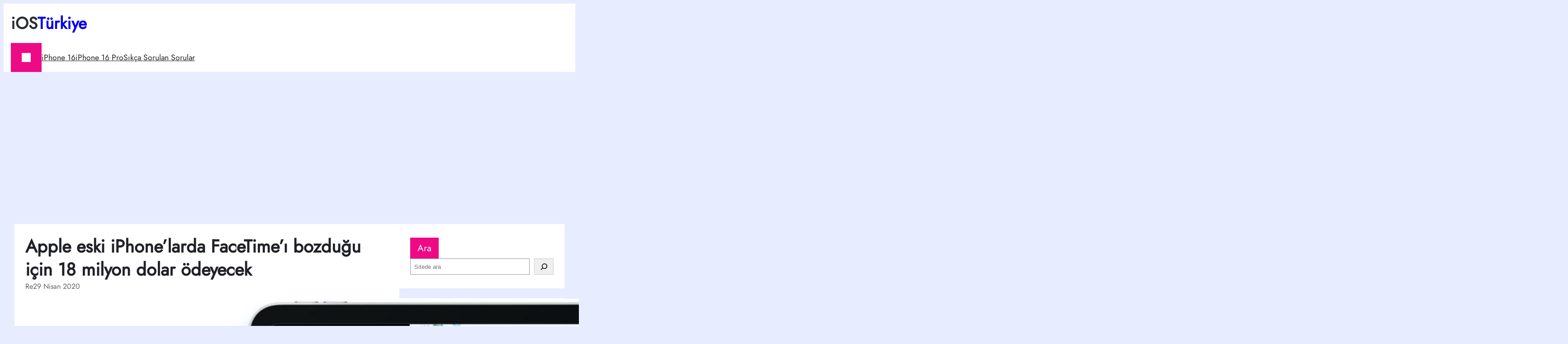

--- FILE ---
content_type: text/html; charset=UTF-8
request_url: https://www.ios-tr.com/2020/04/29/apple-eski-iphonelarda-facetime-bozdugu-icin-18-milyon-dolar-odeyecek/
body_size: 28036
content:
<!DOCTYPE html>
<html lang="tr">
<head>
	<meta charset="UTF-8" />
	<meta name="viewport" content="width=device-width, initial-scale=1" />
<meta name='robots' content='index, follow, max-image-preview:large, max-snippet:-1, max-video-preview:-1' />
	<style>img:is([sizes="auto" i], [sizes^="auto," i]) { contain-intrinsic-size: 3000px 1500px }</style>
	<!-- Google tag (gtag.js) consent mode dataLayer added by Site Kit -->
<script id="google_gtagjs-js-consent-mode-data-layer">
window.dataLayer = window.dataLayer || [];function gtag(){dataLayer.push(arguments);}
gtag('consent', 'default', {"ad_personalization":"denied","ad_storage":"denied","ad_user_data":"denied","analytics_storage":"denied","functionality_storage":"denied","security_storage":"denied","personalization_storage":"denied","region":["AT","BE","BG","CH","CY","CZ","DE","DK","EE","ES","FI","FR","GB","GR","HR","HU","IE","IS","IT","LI","LT","LU","LV","MT","NL","NO","PL","PT","RO","SE","SI","SK"],"wait_for_update":500});
window._googlesitekitConsentCategoryMap = {"statistics":["analytics_storage"],"marketing":["ad_storage","ad_user_data","ad_personalization"],"functional":["functionality_storage","security_storage"],"preferences":["personalization_storage"]};
window._googlesitekitConsents = {"ad_personalization":"denied","ad_storage":"denied","ad_user_data":"denied","analytics_storage":"denied","functionality_storage":"denied","security_storage":"denied","personalization_storage":"denied","region":["AT","BE","BG","CH","CY","CZ","DE","DK","EE","ES","FI","FR","GB","GR","HR","HU","IE","IS","IT","LI","LT","LU","LV","MT","NL","NO","PL","PT","RO","SE","SI","SK"],"wait_for_update":500};
</script>
<!-- End Google tag (gtag.js) consent mode dataLayer added by Site Kit -->

	<!-- This site is optimized with the Yoast SEO plugin v25.8 - https://yoast.com/wordpress/plugins/seo/ -->
	<link rel="canonical" href="https://www.ios-tr.com/2020/04/29/apple-eski-iphonelarda-facetime-bozdugu-icin-18-milyon-dolar-odeyecek/" />
	<meta property="og:locale" content="tr_TR" />
	<meta property="og:type" content="article" />
	<meta property="og:title" content="Apple eski iPhone&#039;larda FaceTime&#039;ı bozduğu için 18 milyon dolar ödeyecek - iOS Türkiye" />
	<meta property="og:description" content="Apple, iOS 6 kullanıcıları tarafından kendisine açılan toplu davada uzlaşmayı tercih etti. Uzlaşma sonucunda Apple 18 milyon dolar ödemeyi kabul etti. Bu paranın büyük çoğunluğu avukat ve dava masraflarına gidecekken davacı kullanıcılar Apple&#8217;dan $3 gibi bir ödeme alacak. Davaya konu olan olay FaceTime&#8217;ın ilk çıktığı 2010 yılına kadar dayanıyor. FaceTime ilk kullanıma sunulduğunda iPhone&#8217;lar arası..." />
	<meta property="og:url" content="https://www.ios-tr.com/2020/04/29/apple-eski-iphonelarda-facetime-bozdugu-icin-18-milyon-dolar-odeyecek/" />
	<meta property="og:site_name" content="iOS Türkiye" />
	<meta property="article:published_time" content="2020-04-29T10:51:45+00:00" />
	<meta property="og:image" content="https://www.ios-tr.com/wp-content/uploads/2020/04/ios13-ipad-pro-iphone-xs-facetime.jpg" />
	<meta property="og:image:width" content="1920" />
	<meta property="og:image:height" content="1080" />
	<meta property="og:image:type" content="image/jpeg" />
	<meta name="author" content="Re" />
	<meta name="twitter:card" content="summary_large_image" />
	<meta name="twitter:creator" content="@ios_tr" />
	<meta name="twitter:site" content="@ios_tr" />
	<meta name="twitter:label1" content="Yazan:" />
	<meta name="twitter:data1" content="Re" />
	<meta name="twitter:label2" content="Tahmini okuma süresi" />
	<meta name="twitter:data2" content="1 dakika" />
	<script type="application/ld+json" class="yoast-schema-graph">{"@context":"https://schema.org","@graph":[{"@type":"Article","@id":"https://www.ios-tr.com/2020/04/29/apple-eski-iphonelarda-facetime-bozdugu-icin-18-milyon-dolar-odeyecek/#article","isPartOf":{"@id":"https://www.ios-tr.com/2020/04/29/apple-eski-iphonelarda-facetime-bozdugu-icin-18-milyon-dolar-odeyecek/"},"author":{"name":"Re","@id":"https://www.ios-tr.com/#/schema/person/67109348071bbc9ddce863733ab6442b"},"headline":"Apple eski iPhone&#8217;larda FaceTime&#8217;ı bozduğu için 18 milyon dolar ödeyecek","datePublished":"2020-04-29T10:51:45+00:00","mainEntityOfPage":{"@id":"https://www.ios-tr.com/2020/04/29/apple-eski-iphonelarda-facetime-bozdugu-icin-18-milyon-dolar-odeyecek/"},"wordCount":246,"publisher":{"@id":"https://www.ios-tr.com/#organization"},"image":{"@id":"https://www.ios-tr.com/2020/04/29/apple-eski-iphonelarda-facetime-bozdugu-icin-18-milyon-dolar-odeyecek/#primaryimage"},"thumbnailUrl":"https://www.ios-tr.com/wp-content/uploads/2020/04/ios13-ipad-pro-iphone-xs-facetime.jpg","keywords":["Akamai","AppleInsider","FaceTime","featured","iOS 6","iOS 7","VirnetX"],"articleSection":["Apple","iOS","Uygulamalar"],"inLanguage":"tr"},{"@type":"WebPage","@id":"https://www.ios-tr.com/2020/04/29/apple-eski-iphonelarda-facetime-bozdugu-icin-18-milyon-dolar-odeyecek/","url":"https://www.ios-tr.com/2020/04/29/apple-eski-iphonelarda-facetime-bozdugu-icin-18-milyon-dolar-odeyecek/","name":"Apple eski iPhone'larda FaceTime'ı bozduğu için 18 milyon dolar ödeyecek - iOS Türkiye","isPartOf":{"@id":"https://www.ios-tr.com/#website"},"primaryImageOfPage":{"@id":"https://www.ios-tr.com/2020/04/29/apple-eski-iphonelarda-facetime-bozdugu-icin-18-milyon-dolar-odeyecek/#primaryimage"},"image":{"@id":"https://www.ios-tr.com/2020/04/29/apple-eski-iphonelarda-facetime-bozdugu-icin-18-milyon-dolar-odeyecek/#primaryimage"},"thumbnailUrl":"https://www.ios-tr.com/wp-content/uploads/2020/04/ios13-ipad-pro-iphone-xs-facetime.jpg","datePublished":"2020-04-29T10:51:45+00:00","breadcrumb":{"@id":"https://www.ios-tr.com/2020/04/29/apple-eski-iphonelarda-facetime-bozdugu-icin-18-milyon-dolar-odeyecek/#breadcrumb"},"inLanguage":"tr","potentialAction":[{"@type":"ReadAction","target":["https://www.ios-tr.com/2020/04/29/apple-eski-iphonelarda-facetime-bozdugu-icin-18-milyon-dolar-odeyecek/"]}]},{"@type":"ImageObject","inLanguage":"tr","@id":"https://www.ios-tr.com/2020/04/29/apple-eski-iphonelarda-facetime-bozdugu-icin-18-milyon-dolar-odeyecek/#primaryimage","url":"https://www.ios-tr.com/wp-content/uploads/2020/04/ios13-ipad-pro-iphone-xs-facetime.jpg","contentUrl":"https://www.ios-tr.com/wp-content/uploads/2020/04/ios13-ipad-pro-iphone-xs-facetime.jpg","width":1920,"height":1080},{"@type":"BreadcrumbList","@id":"https://www.ios-tr.com/2020/04/29/apple-eski-iphonelarda-facetime-bozdugu-icin-18-milyon-dolar-odeyecek/#breadcrumb","itemListElement":[{"@type":"ListItem","position":1,"name":"Home","item":"https://www.ios-tr.com/"},{"@type":"ListItem","position":2,"name":"Apple eski iPhone&#8217;larda FaceTime&#8217;ı bozduğu için 18 milyon dolar ödeyecek"}]},{"@type":"WebSite","@id":"https://www.ios-tr.com/#website","url":"https://www.ios-tr.com/","name":"iOS Türkiye","description":"iPhone, iPad ve Apple ürünleri hakkında her şey","publisher":{"@id":"https://www.ios-tr.com/#organization"},"alternateName":"iOS-TR","potentialAction":[{"@type":"SearchAction","target":{"@type":"EntryPoint","urlTemplate":"https://www.ios-tr.com/?s={search_term_string}"},"query-input":{"@type":"PropertyValueSpecification","valueRequired":true,"valueName":"search_term_string"}}],"inLanguage":"tr"},{"@type":"Organization","@id":"https://www.ios-tr.com/#organization","name":"iOS Türkiye","url":"https://www.ios-tr.com/","logo":{"@type":"ImageObject","inLanguage":"tr","@id":"https://www.ios-tr.com/#/schema/logo/image/","url":"https://www.ios-tr.com/wp-content/uploads/2019/10/iostr-site-icon.png","contentUrl":"https://www.ios-tr.com/wp-content/uploads/2019/10/iostr-site-icon.png","width":512,"height":512,"caption":"iOS Türkiye"},"image":{"@id":"https://www.ios-tr.com/#/schema/logo/image/"},"sameAs":["https://x.com/ios_tr"]},{"@type":"Person","@id":"https://www.ios-tr.com/#/schema/person/67109348071bbc9ddce863733ab6442b","name":"Re","image":{"@type":"ImageObject","inLanguage":"tr","@id":"https://www.ios-tr.com/#/schema/person/image/","url":"https://secure.gravatar.com/avatar/a37f1acb2cf64145847bcd5bdf2b47d2047b020368c1de52abd278447f321435?s=96&d=mm&r=g","contentUrl":"https://secure.gravatar.com/avatar/a37f1acb2cf64145847bcd5bdf2b47d2047b020368c1de52abd278447f321435?s=96&d=mm&r=g","caption":"Re"}}]}</script>
	<!-- / Yoast SEO plugin. -->


<title>Apple eski iPhone&#039;larda FaceTime&#039;ı bozduğu için 18 milyon dolar ödeyecek - iOS Türkiye</title>
<link rel='dns-prefetch' href='//www.googletagmanager.com' />
<link rel='dns-prefetch' href='//pagead2.googlesyndication.com' />
<link rel='dns-prefetch' href='//fundingchoicesmessages.google.com' />
<style id='wp-block-heading-inline-css'>
h1.has-background,h2.has-background,h3.has-background,h4.has-background,h5.has-background,h6.has-background{padding:1.25em 2.375em}h1.has-text-align-left[style*=writing-mode]:where([style*=vertical-lr]),h1.has-text-align-right[style*=writing-mode]:where([style*=vertical-rl]),h2.has-text-align-left[style*=writing-mode]:where([style*=vertical-lr]),h2.has-text-align-right[style*=writing-mode]:where([style*=vertical-rl]),h3.has-text-align-left[style*=writing-mode]:where([style*=vertical-lr]),h3.has-text-align-right[style*=writing-mode]:where([style*=vertical-rl]),h4.has-text-align-left[style*=writing-mode]:where([style*=vertical-lr]),h4.has-text-align-right[style*=writing-mode]:where([style*=vertical-rl]),h5.has-text-align-left[style*=writing-mode]:where([style*=vertical-lr]),h5.has-text-align-right[style*=writing-mode]:where([style*=vertical-rl]),h6.has-text-align-left[style*=writing-mode]:where([style*=vertical-lr]),h6.has-text-align-right[style*=writing-mode]:where([style*=vertical-rl]){rotate:180deg}
</style>
<style id='wp-block-group-inline-css'>
.wp-block-group{box-sizing:border-box}:where(.wp-block-group.wp-block-group-is-layout-constrained){position:relative}
</style>
<style id='wp-block-group-theme-inline-css'>
:where(.wp-block-group.has-background){padding:1.25em 2.375em}
</style>
<style id='wp-block-navigation-link-inline-css'>
.wp-block-navigation .wp-block-navigation-item__label{overflow-wrap:break-word}.wp-block-navigation .wp-block-navigation-item__description{display:none}.link-ui-tools{border-top:1px solid #f0f0f0;padding:8px}.link-ui-block-inserter{padding-top:8px}.link-ui-block-inserter__back{margin-left:8px;text-transform:uppercase}
</style>
<link rel='stylesheet' id='wp-block-navigation-css' href='https://www.ios-tr.com/wp-includes/blocks/navigation/style.min.css?ver=6.8.3' media='all' />
<style id='wp-block-template-part-theme-inline-css'>
:root :where(.wp-block-template-part.has-background){margin-bottom:0;margin-top:0;padding:1.25em 2.375em}
</style>
<style id='wp-block-post-title-inline-css'>
.wp-block-post-title{box-sizing:border-box;word-break:break-word}.wp-block-post-title :where(a){display:inline-block;font-family:inherit;font-size:inherit;font-style:inherit;font-weight:inherit;letter-spacing:inherit;line-height:inherit;text-decoration:inherit}
</style>
<style id='wp-block-post-author-name-inline-css'>
.wp-block-post-author-name{box-sizing:border-box}
</style>
<style id='wp-block-post-date-inline-css'>
.wp-block-post-date{box-sizing:border-box}
</style>
<style id='wp-block-post-featured-image-inline-css'>
.wp-block-post-featured-image{margin-left:0;margin-right:0}.wp-block-post-featured-image a{display:block;height:100%}.wp-block-post-featured-image :where(img){box-sizing:border-box;height:auto;max-width:100%;vertical-align:bottom;width:100%}.wp-block-post-featured-image.alignfull img,.wp-block-post-featured-image.alignwide img{width:100%}.wp-block-post-featured-image .wp-block-post-featured-image__overlay.has-background-dim{background-color:#000;inset:0;position:absolute}.wp-block-post-featured-image{position:relative}.wp-block-post-featured-image .wp-block-post-featured-image__overlay.has-background-gradient{background-color:initial}.wp-block-post-featured-image .wp-block-post-featured-image__overlay.has-background-dim-0{opacity:0}.wp-block-post-featured-image .wp-block-post-featured-image__overlay.has-background-dim-10{opacity:.1}.wp-block-post-featured-image .wp-block-post-featured-image__overlay.has-background-dim-20{opacity:.2}.wp-block-post-featured-image .wp-block-post-featured-image__overlay.has-background-dim-30{opacity:.3}.wp-block-post-featured-image .wp-block-post-featured-image__overlay.has-background-dim-40{opacity:.4}.wp-block-post-featured-image .wp-block-post-featured-image__overlay.has-background-dim-50{opacity:.5}.wp-block-post-featured-image .wp-block-post-featured-image__overlay.has-background-dim-60{opacity:.6}.wp-block-post-featured-image .wp-block-post-featured-image__overlay.has-background-dim-70{opacity:.7}.wp-block-post-featured-image .wp-block-post-featured-image__overlay.has-background-dim-80{opacity:.8}.wp-block-post-featured-image .wp-block-post-featured-image__overlay.has-background-dim-90{opacity:.9}.wp-block-post-featured-image .wp-block-post-featured-image__overlay.has-background-dim-100{opacity:1}.wp-block-post-featured-image:where(.alignleft,.alignright){width:100%}
</style>
<style id='wp-block-paragraph-inline-css'>
.is-small-text{font-size:.875em}.is-regular-text{font-size:1em}.is-large-text{font-size:2.25em}.is-larger-text{font-size:3em}.has-drop-cap:not(:focus):first-letter{float:left;font-size:8.4em;font-style:normal;font-weight:100;line-height:.68;margin:.05em .1em 0 0;text-transform:uppercase}body.rtl .has-drop-cap:not(:focus):first-letter{float:none;margin-left:.1em}p.has-drop-cap.has-background{overflow:hidden}:root :where(p.has-background){padding:1.25em 2.375em}:where(p.has-text-color:not(.has-link-color)) a{color:inherit}p.has-text-align-left[style*="writing-mode:vertical-lr"],p.has-text-align-right[style*="writing-mode:vertical-rl"]{rotate:180deg}
</style>
<style id='wp-block-post-content-inline-css'>
.wp-block-post-content{display:flow-root}
</style>
<style id='wp-block-post-navigation-link-inline-css'>
.wp-block-post-navigation-link .wp-block-post-navigation-link__arrow-previous{display:inline-block;margin-right:1ch}.wp-block-post-navigation-link .wp-block-post-navigation-link__arrow-previous:not(.is-arrow-chevron){transform:scaleX(1)}.wp-block-post-navigation-link .wp-block-post-navigation-link__arrow-next{display:inline-block;margin-left:1ch}.wp-block-post-navigation-link .wp-block-post-navigation-link__arrow-next:not(.is-arrow-chevron){transform:scaleX(1)}.wp-block-post-navigation-link.has-text-align-left[style*="writing-mode: vertical-lr"],.wp-block-post-navigation-link.has-text-align-right[style*="writing-mode: vertical-rl"]{rotate:180deg}
</style>
<style id='wp-block-search-inline-css'>
.wp-block-search__button{margin-left:10px;word-break:normal}.wp-block-search__button.has-icon{line-height:0}.wp-block-search__button svg{height:1.25em;min-height:24px;min-width:24px;width:1.25em;fill:currentColor;vertical-align:text-bottom}:where(.wp-block-search__button){border:1px solid #ccc;padding:6px 10px}.wp-block-search__inside-wrapper{display:flex;flex:auto;flex-wrap:nowrap;max-width:100%}.wp-block-search__label{width:100%}.wp-block-search__input{appearance:none;border:1px solid #949494;flex-grow:1;margin-left:0;margin-right:0;min-width:3rem;padding:8px;text-decoration:unset!important}.wp-block-search.wp-block-search__button-only .wp-block-search__button{box-sizing:border-box;display:flex;flex-shrink:0;justify-content:center;margin-left:0;max-width:100%}.wp-block-search.wp-block-search__button-only .wp-block-search__inside-wrapper{min-width:0!important;transition-property:width}.wp-block-search.wp-block-search__button-only .wp-block-search__input{flex-basis:100%;transition-duration:.3s}.wp-block-search.wp-block-search__button-only.wp-block-search__searchfield-hidden,.wp-block-search.wp-block-search__button-only.wp-block-search__searchfield-hidden .wp-block-search__inside-wrapper{overflow:hidden}.wp-block-search.wp-block-search__button-only.wp-block-search__searchfield-hidden .wp-block-search__input{border-left-width:0!important;border-right-width:0!important;flex-basis:0;flex-grow:0;margin:0;min-width:0!important;padding-left:0!important;padding-right:0!important;width:0!important}:where(.wp-block-search__input){font-family:inherit;font-size:inherit;font-style:inherit;font-weight:inherit;letter-spacing:inherit;line-height:inherit;text-transform:inherit}:where(.wp-block-search__button-inside .wp-block-search__inside-wrapper){border:1px solid #949494;box-sizing:border-box;padding:4px}:where(.wp-block-search__button-inside .wp-block-search__inside-wrapper) .wp-block-search__input{border:none;border-radius:0;padding:0 4px}:where(.wp-block-search__button-inside .wp-block-search__inside-wrapper) .wp-block-search__input:focus{outline:none}:where(.wp-block-search__button-inside .wp-block-search__inside-wrapper) :where(.wp-block-search__button){padding:4px 8px}.wp-block-search.aligncenter .wp-block-search__inside-wrapper{margin:auto}.wp-block[data-align=right] .wp-block-search.wp-block-search__button-only .wp-block-search__inside-wrapper{float:right}
</style>
<style id='wp-block-search-theme-inline-css'>
.wp-block-search .wp-block-search__label{font-weight:700}.wp-block-search__button{border:1px solid #ccc;padding:.375em .625em}
</style>
<style id='wp-block-columns-inline-css'>
.wp-block-columns{align-items:normal!important;box-sizing:border-box;display:flex;flex-wrap:wrap!important}@media (min-width:782px){.wp-block-columns{flex-wrap:nowrap!important}}.wp-block-columns.are-vertically-aligned-top{align-items:flex-start}.wp-block-columns.are-vertically-aligned-center{align-items:center}.wp-block-columns.are-vertically-aligned-bottom{align-items:flex-end}@media (max-width:781px){.wp-block-columns:not(.is-not-stacked-on-mobile)>.wp-block-column{flex-basis:100%!important}}@media (min-width:782px){.wp-block-columns:not(.is-not-stacked-on-mobile)>.wp-block-column{flex-basis:0;flex-grow:1}.wp-block-columns:not(.is-not-stacked-on-mobile)>.wp-block-column[style*=flex-basis]{flex-grow:0}}.wp-block-columns.is-not-stacked-on-mobile{flex-wrap:nowrap!important}.wp-block-columns.is-not-stacked-on-mobile>.wp-block-column{flex-basis:0;flex-grow:1}.wp-block-columns.is-not-stacked-on-mobile>.wp-block-column[style*=flex-basis]{flex-grow:0}:where(.wp-block-columns){margin-bottom:1.75em}:where(.wp-block-columns.has-background){padding:1.25em 2.375em}.wp-block-column{flex-grow:1;min-width:0;overflow-wrap:break-word;word-break:break-word}.wp-block-column.is-vertically-aligned-top{align-self:flex-start}.wp-block-column.is-vertically-aligned-center{align-self:center}.wp-block-column.is-vertically-aligned-bottom{align-self:flex-end}.wp-block-column.is-vertically-aligned-stretch{align-self:stretch}.wp-block-column.is-vertically-aligned-bottom,.wp-block-column.is-vertically-aligned-center,.wp-block-column.is-vertically-aligned-top{width:100%}
</style>
<style id='wp-block-post-template-inline-css'>
.wp-block-post-template{box-sizing:border-box;list-style:none;margin-bottom:0;margin-top:0;max-width:100%;padding:0}.wp-block-post-template.is-flex-container{display:flex;flex-direction:row;flex-wrap:wrap;gap:1.25em}.wp-block-post-template.is-flex-container>li{margin:0;width:100%}@media (min-width:600px){.wp-block-post-template.is-flex-container.is-flex-container.columns-2>li{width:calc(50% - .625em)}.wp-block-post-template.is-flex-container.is-flex-container.columns-3>li{width:calc(33.33333% - .83333em)}.wp-block-post-template.is-flex-container.is-flex-container.columns-4>li{width:calc(25% - .9375em)}.wp-block-post-template.is-flex-container.is-flex-container.columns-5>li{width:calc(20% - 1em)}.wp-block-post-template.is-flex-container.is-flex-container.columns-6>li{width:calc(16.66667% - 1.04167em)}}@media (max-width:600px){.wp-block-post-template-is-layout-grid.wp-block-post-template-is-layout-grid.wp-block-post-template-is-layout-grid.wp-block-post-template-is-layout-grid{grid-template-columns:1fr}}.wp-block-post-template-is-layout-constrained>li>.alignright,.wp-block-post-template-is-layout-flow>li>.alignright{float:right;margin-inline-end:0;margin-inline-start:2em}.wp-block-post-template-is-layout-constrained>li>.alignleft,.wp-block-post-template-is-layout-flow>li>.alignleft{float:left;margin-inline-end:2em;margin-inline-start:0}.wp-block-post-template-is-layout-constrained>li>.aligncenter,.wp-block-post-template-is-layout-flow>li>.aligncenter{margin-inline-end:auto;margin-inline-start:auto}
</style>
<style id='wp-block-categories-inline-css'>
.wp-block-categories{box-sizing:border-box}.wp-block-categories.alignleft{margin-right:2em}.wp-block-categories.alignright{margin-left:2em}.wp-block-categories.wp-block-categories-dropdown.aligncenter{text-align:center}.wp-block-categories .wp-block-categories__label{display:block;width:100%}
</style>
<link rel='stylesheet' id='wp-block-image-css' href='https://www.ios-tr.com/wp-includes/blocks/image/style.min.css?ver=6.8.3' media='all' />
<style id='wp-block-image-theme-inline-css'>
:root :where(.wp-block-image figcaption){color:#555;font-size:13px;text-align:center}.is-dark-theme :root :where(.wp-block-image figcaption){color:#ffffffa6}.wp-block-image{margin:0 0 1em}
</style>
<link rel='stylesheet' id='wp-block-social-links-css' href='https://www.ios-tr.com/wp-includes/blocks/social-links/style.min.css?ver=6.8.3' media='all' />
<style id='wp-block-library-inline-css'>
:root{--wp-admin-theme-color:#007cba;--wp-admin-theme-color--rgb:0,124,186;--wp-admin-theme-color-darker-10:#006ba1;--wp-admin-theme-color-darker-10--rgb:0,107,161;--wp-admin-theme-color-darker-20:#005a87;--wp-admin-theme-color-darker-20--rgb:0,90,135;--wp-admin-border-width-focus:2px;--wp-block-synced-color:#7a00df;--wp-block-synced-color--rgb:122,0,223;--wp-bound-block-color:var(--wp-block-synced-color)}@media (min-resolution:192dpi){:root{--wp-admin-border-width-focus:1.5px}}.wp-element-button{cursor:pointer}:root{--wp--preset--font-size--normal:16px;--wp--preset--font-size--huge:42px}:root .has-very-light-gray-background-color{background-color:#eee}:root .has-very-dark-gray-background-color{background-color:#313131}:root .has-very-light-gray-color{color:#eee}:root .has-very-dark-gray-color{color:#313131}:root .has-vivid-green-cyan-to-vivid-cyan-blue-gradient-background{background:linear-gradient(135deg,#00d084,#0693e3)}:root .has-purple-crush-gradient-background{background:linear-gradient(135deg,#34e2e4,#4721fb 50%,#ab1dfe)}:root .has-hazy-dawn-gradient-background{background:linear-gradient(135deg,#faaca8,#dad0ec)}:root .has-subdued-olive-gradient-background{background:linear-gradient(135deg,#fafae1,#67a671)}:root .has-atomic-cream-gradient-background{background:linear-gradient(135deg,#fdd79a,#004a59)}:root .has-nightshade-gradient-background{background:linear-gradient(135deg,#330968,#31cdcf)}:root .has-midnight-gradient-background{background:linear-gradient(135deg,#020381,#2874fc)}.has-regular-font-size{font-size:1em}.has-larger-font-size{font-size:2.625em}.has-normal-font-size{font-size:var(--wp--preset--font-size--normal)}.has-huge-font-size{font-size:var(--wp--preset--font-size--huge)}.has-text-align-center{text-align:center}.has-text-align-left{text-align:left}.has-text-align-right{text-align:right}#end-resizable-editor-section{display:none}.aligncenter{clear:both}.items-justified-left{justify-content:flex-start}.items-justified-center{justify-content:center}.items-justified-right{justify-content:flex-end}.items-justified-space-between{justify-content:space-between}.screen-reader-text{border:0;clip-path:inset(50%);height:1px;margin:-1px;overflow:hidden;padding:0;position:absolute;width:1px;word-wrap:normal!important}.screen-reader-text:focus{background-color:#ddd;clip-path:none;color:#444;display:block;font-size:1em;height:auto;left:5px;line-height:normal;padding:15px 23px 14px;text-decoration:none;top:5px;width:auto;z-index:100000}html :where(.has-border-color){border-style:solid}html :where([style*=border-top-color]){border-top-style:solid}html :where([style*=border-right-color]){border-right-style:solid}html :where([style*=border-bottom-color]){border-bottom-style:solid}html :where([style*=border-left-color]){border-left-style:solid}html :where([style*=border-width]){border-style:solid}html :where([style*=border-top-width]){border-top-style:solid}html :where([style*=border-right-width]){border-right-style:solid}html :where([style*=border-bottom-width]){border-bottom-style:solid}html :where([style*=border-left-width]){border-left-style:solid}html :where(img[class*=wp-image-]){height:auto;max-width:100%}:where(figure){margin:0 0 1em}html :where(.is-position-sticky){--wp-admin--admin-bar--position-offset:var(--wp-admin--admin-bar--height,0px)}@media screen and (max-width:600px){html :where(.is-position-sticky){--wp-admin--admin-bar--position-offset:0px}}
</style>
<link rel='stylesheet' id='avatarnews-blocks-style-css' href='https://www.ios-tr.com/wp-content/themes/avatarnews/assets/css/blocks.css?ver=6.8.3' media='all' />
<style id='global-styles-inline-css'>
:root{--wp--preset--aspect-ratio--square: 1;--wp--preset--aspect-ratio--4-3: 4/3;--wp--preset--aspect-ratio--3-4: 3/4;--wp--preset--aspect-ratio--3-2: 3/2;--wp--preset--aspect-ratio--2-3: 2/3;--wp--preset--aspect-ratio--16-9: 16/9;--wp--preset--aspect-ratio--9-16: 9/16;--wp--preset--color--black: #000000;--wp--preset--color--cyan-bluish-gray: #abb8c3;--wp--preset--color--white: #ffffff;--wp--preset--color--pale-pink: #f78da7;--wp--preset--color--vivid-red: #cf2e2e;--wp--preset--color--luminous-vivid-orange: #ff6900;--wp--preset--color--luminous-vivid-amber: #fcb900;--wp--preset--color--light-green-cyan: #7bdcb5;--wp--preset--color--vivid-green-cyan: #00d084;--wp--preset--color--pale-cyan-blue: #8ed1fc;--wp--preset--color--vivid-cyan-blue: #0693e3;--wp--preset--color--vivid-purple: #9b51e0;--wp--preset--color--primary: #ED0A84;--wp--preset--color--secondary: #F5103A;--wp--preset--color--background: #E7EDFE;--wp--preset--color--background-alt: #2A2C33;--wp--preset--color--foreground: #636161;--wp--preset--color--meta-color: #A09EAB;--wp--preset--color--meta-icon-color: #A09EAB;--wp--preset--color--foreground-alt: #BFC0C0;--wp--preset--color--light-color: #FFFFFF;--wp--preset--color--black-color: #000000;--wp--preset--color--gray-color: #53545A;--wp--preset--color--heading-color: #202127;--wp--preset--color--border-color: #E1E4F1;--wp--preset--color--extracat-color: #8823D7;--wp--preset--color--transparent: #ffffff00;--wp--preset--gradient--vivid-cyan-blue-to-vivid-purple: linear-gradient(135deg,rgba(6,147,227,1) 0%,rgb(155,81,224) 100%);--wp--preset--gradient--light-green-cyan-to-vivid-green-cyan: linear-gradient(135deg,rgb(122,220,180) 0%,rgb(0,208,130) 100%);--wp--preset--gradient--luminous-vivid-amber-to-luminous-vivid-orange: linear-gradient(135deg,rgba(252,185,0,1) 0%,rgba(255,105,0,1) 100%);--wp--preset--gradient--luminous-vivid-orange-to-vivid-red: linear-gradient(135deg,rgba(255,105,0,1) 0%,rgb(207,46,46) 100%);--wp--preset--gradient--very-light-gray-to-cyan-bluish-gray: linear-gradient(135deg,rgb(238,238,238) 0%,rgb(169,184,195) 100%);--wp--preset--gradient--cool-to-warm-spectrum: linear-gradient(135deg,rgb(74,234,220) 0%,rgb(151,120,209) 20%,rgb(207,42,186) 40%,rgb(238,44,130) 60%,rgb(251,105,98) 80%,rgb(254,248,76) 100%);--wp--preset--gradient--blush-light-purple: linear-gradient(135deg,rgb(255,206,236) 0%,rgb(152,150,240) 100%);--wp--preset--gradient--blush-bordeaux: linear-gradient(135deg,rgb(254,205,165) 0%,rgb(254,45,45) 50%,rgb(107,0,62) 100%);--wp--preset--gradient--luminous-dusk: linear-gradient(135deg,rgb(255,203,112) 0%,rgb(199,81,192) 50%,rgb(65,88,208) 100%);--wp--preset--gradient--pale-ocean: linear-gradient(135deg,rgb(255,245,203) 0%,rgb(182,227,212) 50%,rgb(51,167,181) 100%);--wp--preset--gradient--electric-grass: linear-gradient(135deg,rgb(202,248,128) 0%,rgb(113,206,126) 100%);--wp--preset--gradient--midnight: linear-gradient(135deg,rgb(2,3,129) 0%,rgb(40,116,252) 100%);--wp--preset--gradient--primary-gradient: linear-gradient(180deg, rgba(0,0,0,0.5) 10%, var(--wp--preset--color--primary) 100% );--wp--preset--gradient--dark-gradient: linear-gradient(180deg, rgba(0, 0, 0, 0.00) 24%, rgba(0, 0, 0, 1) 100%);--wp--preset--font-size--small: 14px;--wp--preset--font-size--medium: clamp(14px, 0.875rem + ((1vw - 3.2px) * 0.366), 20px);--wp--preset--font-size--large: clamp(21.027px, 1.314rem + ((1vw - 3.2px) * 0.791), 34px);--wp--preset--font-size--x-large: clamp(25.984px, 1.624rem + ((1vw - 3.2px) * 1.099), 44px);--wp--preset--font-size--x-small: 10px;--wp--preset--font-size--normal: clamp(14px, 0.875rem + ((1vw - 3.2px) * 0.122), 16px);--wp--preset--font-size--big: clamp(17.905px, 1.119rem + ((1vw - 3.2px) * 0.616), 28px);--wp--preset--font-size--xx-large: clamp(30.693px, 1.918rem + ((1vw - 3.2px) * 1.421), 54px);--wp--preset--font-size--xxx-large: clamp(35.2px, 2.2rem + ((1vw - 3.2px) * 1.756), 64px);--wp--preset--font-family--inter: "Inter", sans-serif;--wp--preset--font-family--allura: "Allura", sans-serif;--wp--preset--font-family--ibm-plex-serif: "IBM Plex Serif", sans-serif;--wp--preset--font-family--jost: "Jost", sans-serif;--wp--preset--font-family--merriweather: "Merriweather", sans-serif;--wp--preset--font-family--playfair-display: "Playfair Display", sans-serif;--wp--preset--font-family--outfit: "Outfit", sans-serif;--wp--preset--font-family--dm-serif-display: "DM Serif Display", sans-serif;--wp--preset--font-family--oswald: "Oswald", sans-serif;--wp--preset--font-family--public-sans: "Public Sans", sans-serif;--wp--preset--font-family--quicksand: "Quicksand", sans-serif;--wp--preset--font-family--pt-serif: "PT Serif", sans-serif;--wp--preset--font-family--montaga: "Montaga", sans-serif;--wp--preset--font-family--syne: "Syne", sans-serif;--wp--preset--spacing--20: 0.44rem;--wp--preset--spacing--30: 0.67rem;--wp--preset--spacing--40: 1rem;--wp--preset--spacing--50: 1.5rem;--wp--preset--spacing--60: 2.25rem;--wp--preset--spacing--70: 3.38rem;--wp--preset--spacing--80: 5.06rem;--wp--preset--shadow--natural: 6px 6px 9px rgba(0, 0, 0, 0.2);--wp--preset--shadow--deep: 12px 12px 50px rgba(0, 0, 0, 0.4);--wp--preset--shadow--sharp: 6px 6px 0px rgba(0, 0, 0, 0.2);--wp--preset--shadow--outlined: 6px 6px 0px -3px rgba(255, 255, 255, 1), 6px 6px rgba(0, 0, 0, 1);--wp--preset--shadow--crisp: 6px 6px 0px rgba(0, 0, 0, 1);--wp--custom--typography--line-height--tiny: 1.15;--wp--custom--typography--line-height--small: 1.2;--wp--custom--typography--line-height--medium: 1.4;--wp--custom--typography--line-height--normal: 1.6;}:root { --wp--style--global--content-size: 980px;--wp--style--global--wide-size: 1960; }:where(body) { margin: 0; }.wp-site-blocks > .alignleft { float: left; margin-right: 2em; }.wp-site-blocks > .alignright { float: right; margin-left: 2em; }.wp-site-blocks > .aligncenter { justify-content: center; margin-left: auto; margin-right: auto; }:where(.wp-site-blocks) > * { margin-block-start: 24px; margin-block-end: 0; }:where(.wp-site-blocks) > :first-child { margin-block-start: 0; }:where(.wp-site-blocks) > :last-child { margin-block-end: 0; }:root { --wp--style--block-gap: 24px; }:root :where(.is-layout-flow) > :first-child{margin-block-start: 0;}:root :where(.is-layout-flow) > :last-child{margin-block-end: 0;}:root :where(.is-layout-flow) > *{margin-block-start: 24px;margin-block-end: 0;}:root :where(.is-layout-constrained) > :first-child{margin-block-start: 0;}:root :where(.is-layout-constrained) > :last-child{margin-block-end: 0;}:root :where(.is-layout-constrained) > *{margin-block-start: 24px;margin-block-end: 0;}:root :where(.is-layout-flex){gap: 24px;}:root :where(.is-layout-grid){gap: 24px;}.is-layout-flow > .alignleft{float: left;margin-inline-start: 0;margin-inline-end: 2em;}.is-layout-flow > .alignright{float: right;margin-inline-start: 2em;margin-inline-end: 0;}.is-layout-flow > .aligncenter{margin-left: auto !important;margin-right: auto !important;}.is-layout-constrained > .alignleft{float: left;margin-inline-start: 0;margin-inline-end: 2em;}.is-layout-constrained > .alignright{float: right;margin-inline-start: 2em;margin-inline-end: 0;}.is-layout-constrained > .aligncenter{margin-left: auto !important;margin-right: auto !important;}.is-layout-constrained > :where(:not(.alignleft):not(.alignright):not(.alignfull)){max-width: var(--wp--style--global--content-size);margin-left: auto !important;margin-right: auto !important;}.is-layout-constrained > .alignwide{max-width: var(--wp--style--global--wide-size);}body .is-layout-flex{display: flex;}.is-layout-flex{flex-wrap: wrap;align-items: center;}.is-layout-flex > :is(*, div){margin: 0;}body .is-layout-grid{display: grid;}.is-layout-grid > :is(*, div){margin: 0;}body{background-color: var(--wp--preset--color--background);color: var(--wp--preset--color--foreground);font-family: var(--wp--preset--font-family--jost);font-size: var(--wp-preset--font-size--normal);line-height: var(--wp--preset--line-height--normal);padding-top: 0px;padding-right: 0px;padding-bottom: 0px;padding-left: 0px;}a:where(:not(.wp-element-button)){color: var(--wp--preset--color--primary);text-decoration: none;}:root :where(a:where(:not(.wp-element-button)):hover){color: var(--wp--preset--color--secondary);}h1, h2, h3, h4, h5, h6{background-color: var(--wp--preset--color--transparent);color: var(--wp--preset--color--dark-color);font-family: var(--wp--preset--font-family--jost);font-style: normal;font-weight: 600;line-height: 1.5;}h1{font-size: var(--wp--preset--font-size--xx-large);font-weight: 700;line-height: 1.2;margin-bottom: var(--wp--preset--spacing--small);}h2{font-size: var(--wp--preset--font-size--large);font-weight: 700;line-height: 1.3;margin-top: var(--wp--preset--spacing--medium);margin-bottom: var(--wp--preset--spacing--x-small);}h3{font-size: var(--wp--preset--font-size--big);font-weight: 600;line-height: 1.4;margin-top: var(--wp--preset--spacing--medium);margin-bottom: var(--wp--preset--spacing--x-small);}h4{font-size: var(--wp--preset--font-size--medium);font-weight: 600;line-height: 1.4;margin-top: var(--wp--preset--spacing--small);margin-bottom: var(--wp--preset--spacing--xx-small);}h5{font-size: var(--wp--preset--font-size--small);font-weight: var(--wp--preset--font-weight--semi-bold);line-height: 1.5;margin-top: var(--wp--preset--spacing--small);margin-bottom: var(--wp--preset--spacing--xx-small);}h6{font-size: var(--wp--preset--font-size--x-small);margin-top: var(--wp--preset--spacing--x-small);margin-bottom: var(--wp--preset--spacing--xx-small);}:root :where(.wp-element-button, .wp-block-button__link){background-color: var(--wp--preset--color--primary);border-radius: 0.375em;border-color: var(--wp--preset--color--tertiary);border-width: 0;color: var(--wp--preset--color--background);font-family: inherit;font-size: var(--wp--preset--font-size--small);font-weight: var(--wp--preset--font-weight--bold);line-height: var(--wp--preset--line-height--initial);padding: calc(0.667em + 2px) calc(1.333em + 2px);text-decoration: none;}:root :where(.wp-element-button:hover, .wp-block-button__link:hover){background-color: var(--wp--preset--color--secondary);}.has-black-color{color: var(--wp--preset--color--black) !important;}.has-cyan-bluish-gray-color{color: var(--wp--preset--color--cyan-bluish-gray) !important;}.has-white-color{color: var(--wp--preset--color--white) !important;}.has-pale-pink-color{color: var(--wp--preset--color--pale-pink) !important;}.has-vivid-red-color{color: var(--wp--preset--color--vivid-red) !important;}.has-luminous-vivid-orange-color{color: var(--wp--preset--color--luminous-vivid-orange) !important;}.has-luminous-vivid-amber-color{color: var(--wp--preset--color--luminous-vivid-amber) !important;}.has-light-green-cyan-color{color: var(--wp--preset--color--light-green-cyan) !important;}.has-vivid-green-cyan-color{color: var(--wp--preset--color--vivid-green-cyan) !important;}.has-pale-cyan-blue-color{color: var(--wp--preset--color--pale-cyan-blue) !important;}.has-vivid-cyan-blue-color{color: var(--wp--preset--color--vivid-cyan-blue) !important;}.has-vivid-purple-color{color: var(--wp--preset--color--vivid-purple) !important;}.has-primary-color{color: var(--wp--preset--color--primary) !important;}.has-secondary-color{color: var(--wp--preset--color--secondary) !important;}.has-background-color{color: var(--wp--preset--color--background) !important;}.has-background-alt-color{color: var(--wp--preset--color--background-alt) !important;}.has-foreground-color{color: var(--wp--preset--color--foreground) !important;}.has-meta-color-color{color: var(--wp--preset--color--meta-color) !important;}.has-meta-icon-color-color{color: var(--wp--preset--color--meta-icon-color) !important;}.has-foreground-alt-color{color: var(--wp--preset--color--foreground-alt) !important;}.has-light-color-color{color: var(--wp--preset--color--light-color) !important;}.has-black-color-color{color: var(--wp--preset--color--black-color) !important;}.has-gray-color-color{color: var(--wp--preset--color--gray-color) !important;}.has-heading-color-color{color: var(--wp--preset--color--heading-color) !important;}.has-border-color-color{color: var(--wp--preset--color--border-color) !important;}.has-extracat-color-color{color: var(--wp--preset--color--extracat-color) !important;}.has-transparent-color{color: var(--wp--preset--color--transparent) !important;}.has-black-background-color{background-color: var(--wp--preset--color--black) !important;}.has-cyan-bluish-gray-background-color{background-color: var(--wp--preset--color--cyan-bluish-gray) !important;}.has-white-background-color{background-color: var(--wp--preset--color--white) !important;}.has-pale-pink-background-color{background-color: var(--wp--preset--color--pale-pink) !important;}.has-vivid-red-background-color{background-color: var(--wp--preset--color--vivid-red) !important;}.has-luminous-vivid-orange-background-color{background-color: var(--wp--preset--color--luminous-vivid-orange) !important;}.has-luminous-vivid-amber-background-color{background-color: var(--wp--preset--color--luminous-vivid-amber) !important;}.has-light-green-cyan-background-color{background-color: var(--wp--preset--color--light-green-cyan) !important;}.has-vivid-green-cyan-background-color{background-color: var(--wp--preset--color--vivid-green-cyan) !important;}.has-pale-cyan-blue-background-color{background-color: var(--wp--preset--color--pale-cyan-blue) !important;}.has-vivid-cyan-blue-background-color{background-color: var(--wp--preset--color--vivid-cyan-blue) !important;}.has-vivid-purple-background-color{background-color: var(--wp--preset--color--vivid-purple) !important;}.has-primary-background-color{background-color: var(--wp--preset--color--primary) !important;}.has-secondary-background-color{background-color: var(--wp--preset--color--secondary) !important;}.has-background-background-color{background-color: var(--wp--preset--color--background) !important;}.has-background-alt-background-color{background-color: var(--wp--preset--color--background-alt) !important;}.has-foreground-background-color{background-color: var(--wp--preset--color--foreground) !important;}.has-meta-color-background-color{background-color: var(--wp--preset--color--meta-color) !important;}.has-meta-icon-color-background-color{background-color: var(--wp--preset--color--meta-icon-color) !important;}.has-foreground-alt-background-color{background-color: var(--wp--preset--color--foreground-alt) !important;}.has-light-color-background-color{background-color: var(--wp--preset--color--light-color) !important;}.has-black-color-background-color{background-color: var(--wp--preset--color--black-color) !important;}.has-gray-color-background-color{background-color: var(--wp--preset--color--gray-color) !important;}.has-heading-color-background-color{background-color: var(--wp--preset--color--heading-color) !important;}.has-border-color-background-color{background-color: var(--wp--preset--color--border-color) !important;}.has-extracat-color-background-color{background-color: var(--wp--preset--color--extracat-color) !important;}.has-transparent-background-color{background-color: var(--wp--preset--color--transparent) !important;}.has-black-border-color{border-color: var(--wp--preset--color--black) !important;}.has-cyan-bluish-gray-border-color{border-color: var(--wp--preset--color--cyan-bluish-gray) !important;}.has-white-border-color{border-color: var(--wp--preset--color--white) !important;}.has-pale-pink-border-color{border-color: var(--wp--preset--color--pale-pink) !important;}.has-vivid-red-border-color{border-color: var(--wp--preset--color--vivid-red) !important;}.has-luminous-vivid-orange-border-color{border-color: var(--wp--preset--color--luminous-vivid-orange) !important;}.has-luminous-vivid-amber-border-color{border-color: var(--wp--preset--color--luminous-vivid-amber) !important;}.has-light-green-cyan-border-color{border-color: var(--wp--preset--color--light-green-cyan) !important;}.has-vivid-green-cyan-border-color{border-color: var(--wp--preset--color--vivid-green-cyan) !important;}.has-pale-cyan-blue-border-color{border-color: var(--wp--preset--color--pale-cyan-blue) !important;}.has-vivid-cyan-blue-border-color{border-color: var(--wp--preset--color--vivid-cyan-blue) !important;}.has-vivid-purple-border-color{border-color: var(--wp--preset--color--vivid-purple) !important;}.has-primary-border-color{border-color: var(--wp--preset--color--primary) !important;}.has-secondary-border-color{border-color: var(--wp--preset--color--secondary) !important;}.has-background-border-color{border-color: var(--wp--preset--color--background) !important;}.has-background-alt-border-color{border-color: var(--wp--preset--color--background-alt) !important;}.has-foreground-border-color{border-color: var(--wp--preset--color--foreground) !important;}.has-meta-color-border-color{border-color: var(--wp--preset--color--meta-color) !important;}.has-meta-icon-color-border-color{border-color: var(--wp--preset--color--meta-icon-color) !important;}.has-foreground-alt-border-color{border-color: var(--wp--preset--color--foreground-alt) !important;}.has-light-color-border-color{border-color: var(--wp--preset--color--light-color) !important;}.has-black-color-border-color{border-color: var(--wp--preset--color--black-color) !important;}.has-gray-color-border-color{border-color: var(--wp--preset--color--gray-color) !important;}.has-heading-color-border-color{border-color: var(--wp--preset--color--heading-color) !important;}.has-border-color-border-color{border-color: var(--wp--preset--color--border-color) !important;}.has-extracat-color-border-color{border-color: var(--wp--preset--color--extracat-color) !important;}.has-transparent-border-color{border-color: var(--wp--preset--color--transparent) !important;}.has-vivid-cyan-blue-to-vivid-purple-gradient-background{background: var(--wp--preset--gradient--vivid-cyan-blue-to-vivid-purple) !important;}.has-light-green-cyan-to-vivid-green-cyan-gradient-background{background: var(--wp--preset--gradient--light-green-cyan-to-vivid-green-cyan) !important;}.has-luminous-vivid-amber-to-luminous-vivid-orange-gradient-background{background: var(--wp--preset--gradient--luminous-vivid-amber-to-luminous-vivid-orange) !important;}.has-luminous-vivid-orange-to-vivid-red-gradient-background{background: var(--wp--preset--gradient--luminous-vivid-orange-to-vivid-red) !important;}.has-very-light-gray-to-cyan-bluish-gray-gradient-background{background: var(--wp--preset--gradient--very-light-gray-to-cyan-bluish-gray) !important;}.has-cool-to-warm-spectrum-gradient-background{background: var(--wp--preset--gradient--cool-to-warm-spectrum) !important;}.has-blush-light-purple-gradient-background{background: var(--wp--preset--gradient--blush-light-purple) !important;}.has-blush-bordeaux-gradient-background{background: var(--wp--preset--gradient--blush-bordeaux) !important;}.has-luminous-dusk-gradient-background{background: var(--wp--preset--gradient--luminous-dusk) !important;}.has-pale-ocean-gradient-background{background: var(--wp--preset--gradient--pale-ocean) !important;}.has-electric-grass-gradient-background{background: var(--wp--preset--gradient--electric-grass) !important;}.has-midnight-gradient-background{background: var(--wp--preset--gradient--midnight) !important;}.has-primary-gradient-gradient-background{background: var(--wp--preset--gradient--primary-gradient) !important;}.has-dark-gradient-gradient-background{background: var(--wp--preset--gradient--dark-gradient) !important;}.has-small-font-size{font-size: var(--wp--preset--font-size--small) !important;}.has-medium-font-size{font-size: var(--wp--preset--font-size--medium) !important;}.has-large-font-size{font-size: var(--wp--preset--font-size--large) !important;}.has-x-large-font-size{font-size: var(--wp--preset--font-size--x-large) !important;}.has-x-small-font-size{font-size: var(--wp--preset--font-size--x-small) !important;}.has-normal-font-size{font-size: var(--wp--preset--font-size--normal) !important;}.has-big-font-size{font-size: var(--wp--preset--font-size--big) !important;}.has-xx-large-font-size{font-size: var(--wp--preset--font-size--xx-large) !important;}.has-xxx-large-font-size{font-size: var(--wp--preset--font-size--xxx-large) !important;}.has-inter-font-family{font-family: var(--wp--preset--font-family--inter) !important;}.has-allura-font-family{font-family: var(--wp--preset--font-family--allura) !important;}.has-ibm-plex-serif-font-family{font-family: var(--wp--preset--font-family--ibm-plex-serif) !important;}.has-jost-font-family{font-family: var(--wp--preset--font-family--jost) !important;}.has-merriweather-font-family{font-family: var(--wp--preset--font-family--merriweather) !important;}.has-playfair-display-font-family{font-family: var(--wp--preset--font-family--playfair-display) !important;}.has-outfit-font-family{font-family: var(--wp--preset--font-family--outfit) !important;}.has-dm-serif-display-font-family{font-family: var(--wp--preset--font-family--dm-serif-display) !important;}.has-oswald-font-family{font-family: var(--wp--preset--font-family--oswald) !important;}.has-public-sans-font-family{font-family: var(--wp--preset--font-family--public-sans) !important;}.has-quicksand-font-family{font-family: var(--wp--preset--font-family--quicksand) !important;}.has-pt-serif-font-family{font-family: var(--wp--preset--font-family--pt-serif) !important;}.has-montaga-font-family{font-family: var(--wp--preset--font-family--montaga) !important;}.has-syne-font-family{font-family: var(--wp--preset--font-family--syne) !important;}
:root :where(.wp-block-post-date){color: var(--wp--preset--color--meta-color);font-size: var(--wp--preset--font-size--small);}
:root :where(.wp-block-post-author-name){color: var(--wp--preset--color--meta-color);font-size: var(--wp--preset--font-size--small);}
:root :where(p){color: var(--wp--preset--color--foreground);line-height: 1.5;}
</style>
<style id='core-block-supports-inline-css'>
.wp-container-core-group-is-layout-f1189ed3{flex-wrap:nowrap;gap:var(--wp--preset--spacing--20);}.wp-container-core-group-is-layout-9366075c{justify-content:space-between;}.wp-container-core-group-is-layout-1c81c1da > :where(:not(.alignleft):not(.alignright):not(.alignfull)){max-width:1240px;margin-left:auto !important;margin-right:auto !important;}.wp-container-core-group-is-layout-1c81c1da > .alignwide{max-width:1240px;}.wp-container-core-group-is-layout-1c81c1da .alignfull{max-width:none;}.wp-container-core-group-is-layout-1c81c1da > .alignfull{margin-right:calc(var(--wp--preset--spacing--40) * -1);margin-left:calc(var(--wp--preset--spacing--40) * -1);}.wp-container-core-group-is-layout-1c81c1da > *{margin-block-start:0;margin-block-end:0;}.wp-container-core-group-is-layout-1c81c1da > * + *{margin-block-start:0;margin-block-end:0;}.wp-container-core-navigation-is-layout-fc4fd283{justify-content:flex-start;}.wp-container-core-group-is-layout-cb46ffcb{flex-wrap:nowrap;justify-content:space-between;}.wp-container-core-group-is-layout-50b56ce6 > :where(:not(.alignleft):not(.alignright):not(.alignfull)){max-width:1240px;margin-left:auto !important;margin-right:auto !important;}.wp-container-core-group-is-layout-50b56ce6 > .alignwide{max-width:1240px;}.wp-container-core-group-is-layout-50b56ce6 .alignfull{max-width:none;}.wp-container-core-group-is-layout-50b56ce6 > .alignfull{margin-right:calc(var(--wp--preset--spacing--40) * -1);margin-left:calc(var(--wp--preset--spacing--40) * -1);}.wp-container-core-group-is-layout-74c31d1c > :where(:not(.alignleft):not(.alignright):not(.alignfull)){max-width:100%;margin-left:auto !important;margin-right:auto !important;}.wp-container-core-group-is-layout-74c31d1c > .alignwide{max-width:100%;}.wp-container-core-group-is-layout-74c31d1c .alignfull{max-width:none;}.wp-container-core-group-is-layout-74c31d1c > .alignfull{margin-right:calc(0px * -1);margin-left:calc(0px * -1);}.wp-container-core-group-is-layout-74c31d1c > *{margin-block-start:0;margin-block-end:0;}.wp-container-core-group-is-layout-74c31d1c > * + *{margin-block-start:0;margin-block-end:0;}.wp-elements-6bbb7de8fe65d5731f911cc9a3180477 a:where(:not(.wp-element-button)){color:var(--wp--preset--color--heading-color);}.wp-container-core-group-is-layout-6c531013{flex-wrap:nowrap;}.wp-container-core-group-is-layout-5d2582fd{flex-wrap:nowrap;justify-content:space-between;}.wp-container-core-group-is-layout-9dd54cd8{flex-wrap:nowrap;justify-content:space-between;}.wp-container-core-group-is-layout-85605f83 > :where(:not(.alignleft):not(.alignright):not(.alignfull)){max-width:100%;margin-left:auto !important;margin-right:auto !important;}.wp-container-core-group-is-layout-85605f83 > .alignwide{max-width:100%;}.wp-container-core-group-is-layout-85605f83 .alignfull{max-width:none;}.wp-container-core-group-is-layout-85605f83 > .alignfull{margin-right:calc(24px * -1);margin-left:calc(24px * -1);}.wp-elements-1dba08f4123d896f2957544e3778788d a:where(:not(.wp-element-button)){color:var(--wp--preset--color--light-color);}.wp-container-core-group-is-layout-bd6885cc{flex-wrap:nowrap;}.wp-container-core-group-is-layout-fe9cc265{flex-direction:column;align-items:flex-start;}.wp-container-core-group-is-layout-12243e0f > :where(:not(.alignleft):not(.alignright):not(.alignfull)){max-width:100%;margin-left:auto !important;margin-right:auto !important;}.wp-container-core-group-is-layout-12243e0f > .alignwide{max-width:100%;}.wp-container-core-group-is-layout-12243e0f .alignfull{max-width:none;}.wp-container-core-group-is-layout-55203138 > .alignfull{margin-right:calc(24px * -1);margin-left:calc(24px * -1);}.wp-elements-e5771d53ab9ff011ae69161c2737c65d a:where(:not(.wp-element-button)){color:var(--wp--preset--color--light-color);}.wp-elements-a398996e17f5a128564039306e3dc1f2 a:where(:not(.wp-element-button)){color:var(--wp--preset--color--heading-color);}.wp-elements-a398996e17f5a128564039306e3dc1f2 a:where(:not(.wp-element-button)):hover{color:var(--wp--preset--color--primary);}.wp-container-core-column-is-layout-8a368f38 > *{margin-block-start:0;margin-block-end:0;}.wp-container-core-column-is-layout-8a368f38 > * + *{margin-block-start:0;margin-block-end:0;}.wp-container-core-columns-is-layout-332503e1{flex-wrap:nowrap;gap:2em 15px;}.wp-container-core-post-template-is-layout-f1578554 > *{margin-block-start:0;margin-block-end:0;}.wp-container-core-post-template-is-layout-f1578554 > * + *{margin-block-start:15px;margin-block-end:0;}.wp-container-core-group-is-layout-9c49856f > .alignfull{margin-right:calc(24px * -1);margin-left:calc(24px * -1);}.wp-elements-cc76bba7827de83d51d6e81611e2518d a:where(:not(.wp-element-button)){color:var(--wp--preset--color--light-color);}.wp-container-core-group-is-layout-d1c67b99 > .alignfull{margin-right:calc(24px * -1);margin-left:calc(24px * -1);}.wp-container-core-columns-is-layout-28f84493{flex-wrap:nowrap;}.wp-container-core-group-is-layout-a694c401 > :where(:not(.alignleft):not(.alignright):not(.alignfull)){max-width:1240px;margin-left:auto !important;margin-right:auto !important;}.wp-container-core-group-is-layout-a694c401 > .alignwide{max-width:1240px;}.wp-container-core-group-is-layout-a694c401 .alignfull{max-width:none;}.wp-container-core-group-is-layout-a694c401 > .alignfull{margin-right:calc(var(--wp--preset--spacing--50) * -1);margin-left:calc(var(--wp--preset--spacing--50) * -1);}.wp-container-core-group-is-layout-2b7d6090 > :where(:not(.alignleft):not(.alignright):not(.alignfull)){max-width:100%;margin-left:auto !important;margin-right:auto !important;}.wp-container-core-group-is-layout-2b7d6090 > .alignwide{max-width:100%;}.wp-container-core-group-is-layout-2b7d6090 .alignfull{max-width:none;}.wp-elements-bc93599445de2bfaef9f0ce4976ff353 a:where(:not(.wp-element-button)){color:var(--wp--preset--color--light-color);}.wp-container-core-group-is-layout-baabe226{flex-wrap:nowrap;gap:15px;}.wp-elements-8888eaa40af16500ba7fd70932343b10 a:where(:not(.wp-element-button)){color:var(--wp--preset--color--background);}.wp-elements-15a0b9febd5b5956d08a27b340b82326 a:where(:not(.wp-element-button)){color:var(--wp--preset--color--light-color);}.wp-elements-1563d3bf9f31142225af8ea9731ce6a0 a:where(:not(.wp-element-button)){color:var(--wp--preset--color--light-color);}.wp-container-core-group-is-layout-c7747385{gap:var(--wp--preset--spacing--30);flex-direction:column;align-items:flex-start;}.wp-elements-d6bcab3961252d152989b2002335b399 a:where(:not(.wp-element-button)){color:var(--wp--preset--color--light-color);}.wp-elements-397fd5db54e4afa252b4f76690634148 a:where(:not(.wp-element-button)){color:var(--wp--preset--color--background);}.wp-elements-397fd5db54e4afa252b4f76690634148 a:where(:not(.wp-element-button)):hover{color:var(--wp--preset--color--primary);}.wp-container-core-columns-is-layout-4a938530{flex-wrap:nowrap;gap:2em 64px;}.wp-elements-bcc14517db7b8d7f15f6122d5f33ae50 a:where(:not(.wp-element-button)){color:var(--wp--preset--color--background);}.wp-container-core-social-links-is-layout-016dafdf{gap:var(--wp--preset--spacing--30) var(--wp--preset--spacing--50);}.wp-container-core-group-is-layout-3160dc29{justify-content:space-between;}.wp-container-core-group-is-layout-8ee9e53e > :where(:not(.alignleft):not(.alignright):not(.alignfull)){max-width:1240px;margin-left:auto !important;margin-right:auto !important;}.wp-container-core-group-is-layout-8ee9e53e > .alignwide{max-width:1240px;}.wp-container-core-group-is-layout-8ee9e53e .alignfull{max-width:none;}.wp-container-core-group-is-layout-8ee9e53e > .alignfull{margin-right:calc(var(--wp--preset--spacing--40) * -1);margin-left:calc(var(--wp--preset--spacing--40) * -1);}
</style>
<style id='wp-block-template-skip-link-inline-css'>

		.skip-link.screen-reader-text {
			border: 0;
			clip-path: inset(50%);
			height: 1px;
			margin: -1px;
			overflow: hidden;
			padding: 0;
			position: absolute !important;
			width: 1px;
			word-wrap: normal !important;
		}

		.skip-link.screen-reader-text:focus {
			background-color: #eee;
			clip-path: none;
			color: #444;
			display: block;
			font-size: 1em;
			height: auto;
			left: 5px;
			line-height: normal;
			padding: 15px 23px 14px;
			text-decoration: none;
			top: 5px;
			width: auto;
			z-index: 100000;
		}
</style>
<link rel='stylesheet' id='page-list-style-css' href='https://www.ios-tr.com/wp-content/plugins/page-list/css/page-list.css?ver=5.7' media='all' />
<link rel='stylesheet' id='surl-lasso-lite-css' href='https://www.ios-tr.com/wp-content/plugins/simple-urls/admin/assets/css/lasso-lite.css?ver=1756557510' media='all' />
<link rel='stylesheet' id='avatarnews-style-css' href='https://www.ios-tr.com/wp-content/themes/avatarnews/style.css?ver=1.0.1' media='all' />
<script src="https://www.ios-tr.com/wp-includes/js/jquery/jquery.min.js?ver=3.7.1" id="jquery-core-js"></script>
<script src="https://www.ios-tr.com/wp-includes/js/jquery/jquery-migrate.min.js?ver=3.4.1" id="jquery-migrate-js"></script>

<!-- Site Kit tarafından eklenen Google etiketi (gtag.js) snippet&#039;i -->
<!-- Google Analytics snippet added by Site Kit -->
<script src="https://www.googletagmanager.com/gtag/js?id=GT-PBCL7JX" id="google_gtagjs-js" async></script>
<script id="google_gtagjs-js-after">
window.dataLayer = window.dataLayer || [];function gtag(){dataLayer.push(arguments);}
gtag("set","linker",{"domains":["www.ios-tr.com"]});
gtag("js", new Date());
gtag("set", "developer_id.dZTNiMT", true);
gtag("config", "GT-PBCL7JX", {"googlesitekit_post_type":"post"});
</script>
<meta name="generator" content="Site Kit by Google 1.170.0" /><meta name="generator" content="performance-lab 4.0.0; plugins: webp-uploads">
<style type="text/css">
			:root{
				--lasso-main: #de3585 !important;
				--lasso-title: black !important;
				--lasso-button: #de3585 !important;
				--lasso-secondary-button: #de3585 !important;
				--lasso-button-text: white !important;
				--lasso-background: white !important;
				--lasso-pros: #22baa0 !important;
				--lasso-cons: #e06470 !important;
			}
		</style>
			<script type="text/javascript">
				// Notice how this gets configured before we load Font Awesome
				window.FontAwesomeConfig = { autoReplaceSvg: false }
			</script>
		<meta name="generator" content="webp-uploads 2.6.0">
<script type="importmap" id="wp-importmap">
{"imports":{"@wordpress\/interactivity":"https:\/\/www.ios-tr.com\/wp-includes\/js\/dist\/script-modules\/interactivity\/index.min.js?ver=55aebb6e0a16726baffb"}}
</script>
<script type="module" src="https://www.ios-tr.com/wp-includes/js/dist/script-modules/block-library/navigation/view.min.js?ver=61572d447d60c0aa5240" id="@wordpress/block-library/navigation/view-js-module"></script>
<link rel="modulepreload" href="https://www.ios-tr.com/wp-includes/js/dist/script-modules/interactivity/index.min.js?ver=55aebb6e0a16726baffb" id="@wordpress/interactivity-js-modulepreload"><meta name="google-site-verification" content="erMkVuLe47YVJo4cxP1rALpevC_tchbgnvJ6YR76tRU">
<!-- Site Kit tarafından eklenen Google AdSense meta etiketleri -->
<meta name="google-adsense-platform-account" content="ca-host-pub-2644536267352236">
<meta name="google-adsense-platform-domain" content="sitekit.withgoogle.com">
<!-- Site Kit tarafından eklenen Google AdSense meta etiketlerine son verin -->

<!-- Google AdSense snippet added by Site Kit -->
<script async src="https://pagead2.googlesyndication.com/pagead/js/adsbygoogle.js?client=ca-pub-6223312679629462&amp;host=ca-host-pub-2644536267352236" crossorigin="anonymous"></script>

<!-- End Google AdSense snippet added by Site Kit -->

<!-- Google AdSense Reklam Engelleme İptal snippet&#039;i Site Kit tarafından eklendi -->
<script async src="https://fundingchoicesmessages.google.com/i/pub-6223312679629462?ers=1"></script><script>(function() {function signalGooglefcPresent() {if (!window.frames['googlefcPresent']) {if (document.body) {const iframe = document.createElement('iframe'); iframe.style = 'width: 0; height: 0; border: none; z-index: -1000; left: -1000px; top: -1000px;'; iframe.style.display = 'none'; iframe.name = 'googlefcPresent'; document.body.appendChild(iframe);} else {setTimeout(signalGooglefcPresent, 0);}}}signalGooglefcPresent();})();</script>
<!-- Site Kit tarafından eklenen Google AdSense Reklam Engelleme İptal snippet&#039;ini sonlandır -->

<!-- Google AdSense Reklam Engelleme İptal Hata Koruması snippet&#039;i Site Kit tarafından eklendi -->
<script>(function(){'use strict';function aa(a){var b=0;return function(){return b<a.length?{done:!1,value:a[b++]}:{done:!0}}}var ba=typeof Object.defineProperties=="function"?Object.defineProperty:function(a,b,c){if(a==Array.prototype||a==Object.prototype)return a;a[b]=c.value;return a};
function ca(a){a=["object"==typeof globalThis&&globalThis,a,"object"==typeof window&&window,"object"==typeof self&&self,"object"==typeof global&&global];for(var b=0;b<a.length;++b){var c=a[b];if(c&&c.Math==Math)return c}throw Error("Cannot find global object");}var da=ca(this);function l(a,b){if(b)a:{var c=da;a=a.split(".");for(var d=0;d<a.length-1;d++){var e=a[d];if(!(e in c))break a;c=c[e]}a=a[a.length-1];d=c[a];b=b(d);b!=d&&b!=null&&ba(c,a,{configurable:!0,writable:!0,value:b})}}
function ea(a){return a.raw=a}function n(a){var b=typeof Symbol!="undefined"&&Symbol.iterator&&a[Symbol.iterator];if(b)return b.call(a);if(typeof a.length=="number")return{next:aa(a)};throw Error(String(a)+" is not an iterable or ArrayLike");}function fa(a){for(var b,c=[];!(b=a.next()).done;)c.push(b.value);return c}var ha=typeof Object.create=="function"?Object.create:function(a){function b(){}b.prototype=a;return new b},p;
if(typeof Object.setPrototypeOf=="function")p=Object.setPrototypeOf;else{var q;a:{var ja={a:!0},ka={};try{ka.__proto__=ja;q=ka.a;break a}catch(a){}q=!1}p=q?function(a,b){a.__proto__=b;if(a.__proto__!==b)throw new TypeError(a+" is not extensible");return a}:null}var la=p;
function t(a,b){a.prototype=ha(b.prototype);a.prototype.constructor=a;if(la)la(a,b);else for(var c in b)if(c!="prototype")if(Object.defineProperties){var d=Object.getOwnPropertyDescriptor(b,c);d&&Object.defineProperty(a,c,d)}else a[c]=b[c];a.A=b.prototype}function ma(){for(var a=Number(this),b=[],c=a;c<arguments.length;c++)b[c-a]=arguments[c];return b}l("Object.is",function(a){return a?a:function(b,c){return b===c?b!==0||1/b===1/c:b!==b&&c!==c}});
l("Array.prototype.includes",function(a){return a?a:function(b,c){var d=this;d instanceof String&&(d=String(d));var e=d.length;c=c||0;for(c<0&&(c=Math.max(c+e,0));c<e;c++){var f=d[c];if(f===b||Object.is(f,b))return!0}return!1}});
l("String.prototype.includes",function(a){return a?a:function(b,c){if(this==null)throw new TypeError("The 'this' value for String.prototype.includes must not be null or undefined");if(b instanceof RegExp)throw new TypeError("First argument to String.prototype.includes must not be a regular expression");return this.indexOf(b,c||0)!==-1}});l("Number.MAX_SAFE_INTEGER",function(){return 9007199254740991});
l("Number.isFinite",function(a){return a?a:function(b){return typeof b!=="number"?!1:!isNaN(b)&&b!==Infinity&&b!==-Infinity}});l("Number.isInteger",function(a){return a?a:function(b){return Number.isFinite(b)?b===Math.floor(b):!1}});l("Number.isSafeInteger",function(a){return a?a:function(b){return Number.isInteger(b)&&Math.abs(b)<=Number.MAX_SAFE_INTEGER}});
l("Math.trunc",function(a){return a?a:function(b){b=Number(b);if(isNaN(b)||b===Infinity||b===-Infinity||b===0)return b;var c=Math.floor(Math.abs(b));return b<0?-c:c}});/*

 Copyright The Closure Library Authors.
 SPDX-License-Identifier: Apache-2.0
*/
var u=this||self;function v(a,b){a:{var c=["CLOSURE_FLAGS"];for(var d=u,e=0;e<c.length;e++)if(d=d[c[e]],d==null){c=null;break a}c=d}a=c&&c[a];return a!=null?a:b}function w(a){return a};function na(a){u.setTimeout(function(){throw a;},0)};var oa=v(610401301,!1),pa=v(188588736,!0),qa=v(645172343,v(1,!0));var x,ra=u.navigator;x=ra?ra.userAgentData||null:null;function z(a){return oa?x?x.brands.some(function(b){return(b=b.brand)&&b.indexOf(a)!=-1}):!1:!1}function A(a){var b;a:{if(b=u.navigator)if(b=b.userAgent)break a;b=""}return b.indexOf(a)!=-1};function B(){return oa?!!x&&x.brands.length>0:!1}function C(){return B()?z("Chromium"):(A("Chrome")||A("CriOS"))&&!(B()?0:A("Edge"))||A("Silk")};var sa=B()?!1:A("Trident")||A("MSIE");!A("Android")||C();C();A("Safari")&&(C()||(B()?0:A("Coast"))||(B()?0:A("Opera"))||(B()?0:A("Edge"))||(B()?z("Microsoft Edge"):A("Edg/"))||B()&&z("Opera"));var ta={},D=null;var ua=typeof Uint8Array!=="undefined",va=!sa&&typeof btoa==="function";var wa;function E(){return typeof BigInt==="function"};var F=typeof Symbol==="function"&&typeof Symbol()==="symbol";function xa(a){return typeof Symbol==="function"&&typeof Symbol()==="symbol"?Symbol():a}var G=xa(),ya=xa("2ex");var za=F?function(a,b){a[G]|=b}:function(a,b){a.g!==void 0?a.g|=b:Object.defineProperties(a,{g:{value:b,configurable:!0,writable:!0,enumerable:!1}})},H=F?function(a){return a[G]|0}:function(a){return a.g|0},I=F?function(a){return a[G]}:function(a){return a.g},J=F?function(a,b){a[G]=b}:function(a,b){a.g!==void 0?a.g=b:Object.defineProperties(a,{g:{value:b,configurable:!0,writable:!0,enumerable:!1}})};function Aa(a,b){J(b,(a|0)&-14591)}function Ba(a,b){J(b,(a|34)&-14557)};var K={},Ca={};function Da(a){return!(!a||typeof a!=="object"||a.g!==Ca)}function Ea(a){return a!==null&&typeof a==="object"&&!Array.isArray(a)&&a.constructor===Object}function L(a,b,c){if(!Array.isArray(a)||a.length)return!1;var d=H(a);if(d&1)return!0;if(!(b&&(Array.isArray(b)?b.includes(c):b.has(c))))return!1;J(a,d|1);return!0};var M=0,N=0;function Fa(a){var b=a>>>0;M=b;N=(a-b)/4294967296>>>0}function Ga(a){if(a<0){Fa(-a);var b=n(Ha(M,N));a=b.next().value;b=b.next().value;M=a>>>0;N=b>>>0}else Fa(a)}function Ia(a,b){b>>>=0;a>>>=0;if(b<=2097151)var c=""+(4294967296*b+a);else E()?c=""+(BigInt(b)<<BigInt(32)|BigInt(a)):(c=(a>>>24|b<<8)&16777215,b=b>>16&65535,a=(a&16777215)+c*6777216+b*6710656,c+=b*8147497,b*=2,a>=1E7&&(c+=a/1E7>>>0,a%=1E7),c>=1E7&&(b+=c/1E7>>>0,c%=1E7),c=b+Ja(c)+Ja(a));return c}
function Ja(a){a=String(a);return"0000000".slice(a.length)+a}function Ha(a,b){b=~b;a?a=~a+1:b+=1;return[a,b]};var Ka=/^-?([1-9][0-9]*|0)(\.[0-9]+)?$/;var O;function La(a,b){O=b;a=new a(b);O=void 0;return a}
function P(a,b,c){a==null&&(a=O);O=void 0;if(a==null){var d=96;c?(a=[c],d|=512):a=[];b&&(d=d&-16760833|(b&1023)<<14)}else{if(!Array.isArray(a))throw Error("narr");d=H(a);if(d&2048)throw Error("farr");if(d&64)return a;d|=64;if(c&&(d|=512,c!==a[0]))throw Error("mid");a:{c=a;var e=c.length;if(e){var f=e-1;if(Ea(c[f])){d|=256;b=f-(+!!(d&512)-1);if(b>=1024)throw Error("pvtlmt");d=d&-16760833|(b&1023)<<14;break a}}if(b){b=Math.max(b,e-(+!!(d&512)-1));if(b>1024)throw Error("spvt");d=d&-16760833|(b&1023)<<
14}}}J(a,d);return a};function Ma(a){switch(typeof a){case "number":return isFinite(a)?a:String(a);case "boolean":return a?1:0;case "object":if(a)if(Array.isArray(a)){if(L(a,void 0,0))return}else if(ua&&a!=null&&a instanceof Uint8Array){if(va){for(var b="",c=0,d=a.length-10240;c<d;)b+=String.fromCharCode.apply(null,a.subarray(c,c+=10240));b+=String.fromCharCode.apply(null,c?a.subarray(c):a);a=btoa(b)}else{b===void 0&&(b=0);if(!D){D={};c="ABCDEFGHIJKLMNOPQRSTUVWXYZabcdefghijklmnopqrstuvwxyz0123456789".split("");d=["+/=",
"+/","-_=","-_.","-_"];for(var e=0;e<5;e++){var f=c.concat(d[e].split(""));ta[e]=f;for(var g=0;g<f.length;g++){var h=f[g];D[h]===void 0&&(D[h]=g)}}}b=ta[b];c=Array(Math.floor(a.length/3));d=b[64]||"";for(e=f=0;f<a.length-2;f+=3){var k=a[f],m=a[f+1];h=a[f+2];g=b[k>>2];k=b[(k&3)<<4|m>>4];m=b[(m&15)<<2|h>>6];h=b[h&63];c[e++]=g+k+m+h}g=0;h=d;switch(a.length-f){case 2:g=a[f+1],h=b[(g&15)<<2]||d;case 1:a=a[f],c[e]=b[a>>2]+b[(a&3)<<4|g>>4]+h+d}a=c.join("")}return a}}return a};function Na(a,b,c){a=Array.prototype.slice.call(a);var d=a.length,e=b&256?a[d-1]:void 0;d+=e?-1:0;for(b=b&512?1:0;b<d;b++)a[b]=c(a[b]);if(e){b=a[b]={};for(var f in e)Object.prototype.hasOwnProperty.call(e,f)&&(b[f]=c(e[f]))}return a}function Oa(a,b,c,d,e){if(a!=null){if(Array.isArray(a))a=L(a,void 0,0)?void 0:e&&H(a)&2?a:Pa(a,b,c,d!==void 0,e);else if(Ea(a)){var f={},g;for(g in a)Object.prototype.hasOwnProperty.call(a,g)&&(f[g]=Oa(a[g],b,c,d,e));a=f}else a=b(a,d);return a}}
function Pa(a,b,c,d,e){var f=d||c?H(a):0;d=d?!!(f&32):void 0;a=Array.prototype.slice.call(a);for(var g=0;g<a.length;g++)a[g]=Oa(a[g],b,c,d,e);c&&c(f,a);return a}function Qa(a){return a.s===K?a.toJSON():Ma(a)};function Ra(a,b,c){c=c===void 0?Ba:c;if(a!=null){if(ua&&a instanceof Uint8Array)return b?a:new Uint8Array(a);if(Array.isArray(a)){var d=H(a);if(d&2)return a;b&&(b=d===0||!!(d&32)&&!(d&64||!(d&16)));return b?(J(a,(d|34)&-12293),a):Pa(a,Ra,d&4?Ba:c,!0,!0)}a.s===K&&(c=a.h,d=I(c),a=d&2?a:La(a.constructor,Sa(c,d,!0)));return a}}function Sa(a,b,c){var d=c||b&2?Ba:Aa,e=!!(b&32);a=Na(a,b,function(f){return Ra(f,e,d)});za(a,32|(c?2:0));return a};function Ta(a,b){a=a.h;return Ua(a,I(a),b)}function Va(a,b,c,d){b=d+(+!!(b&512)-1);if(!(b<0||b>=a.length||b>=c))return a[b]}
function Ua(a,b,c,d){if(c===-1)return null;var e=b>>14&1023||536870912;if(c>=e){if(b&256)return a[a.length-1][c]}else{var f=a.length;if(d&&b&256&&(d=a[f-1][c],d!=null)){if(Va(a,b,e,c)&&ya!=null){var g;a=(g=wa)!=null?g:wa={};g=a[ya]||0;g>=4||(a[ya]=g+1,g=Error(),g.__closure__error__context__984382||(g.__closure__error__context__984382={}),g.__closure__error__context__984382.severity="incident",na(g))}return d}return Va(a,b,e,c)}}
function Wa(a,b,c,d,e){var f=b>>14&1023||536870912;if(c>=f||e&&!qa){var g=b;if(b&256)e=a[a.length-1];else{if(d==null)return;e=a[f+(+!!(b&512)-1)]={};g|=256}e[c]=d;c<f&&(a[c+(+!!(b&512)-1)]=void 0);g!==b&&J(a,g)}else a[c+(+!!(b&512)-1)]=d,b&256&&(a=a[a.length-1],c in a&&delete a[c])}
function Xa(a,b){var c=Ya;var d=d===void 0?!1:d;var e=a.h;var f=I(e),g=Ua(e,f,b,d);if(g!=null&&typeof g==="object"&&g.s===K)c=g;else if(Array.isArray(g)){var h=H(g),k=h;k===0&&(k|=f&32);k|=f&2;k!==h&&J(g,k);c=new c(g)}else c=void 0;c!==g&&c!=null&&Wa(e,f,b,c,d);e=c;if(e==null)return e;a=a.h;f=I(a);f&2||(g=e,c=g.h,h=I(c),g=h&2?La(g.constructor,Sa(c,h,!1)):g,g!==e&&(e=g,Wa(a,f,b,e,d)));return e}function Za(a,b){a=Ta(a,b);return a==null||typeof a==="string"?a:void 0}
function $a(a,b){var c=c===void 0?0:c;a=Ta(a,b);if(a!=null)if(b=typeof a,b==="number"?Number.isFinite(a):b!=="string"?0:Ka.test(a))if(typeof a==="number"){if(a=Math.trunc(a),!Number.isSafeInteger(a)){Ga(a);b=M;var d=N;if(a=d&2147483648)b=~b+1>>>0,d=~d>>>0,b==0&&(d=d+1>>>0);b=d*4294967296+(b>>>0);a=a?-b:b}}else if(b=Math.trunc(Number(a)),Number.isSafeInteger(b))a=String(b);else{if(b=a.indexOf("."),b!==-1&&(a=a.substring(0,b)),!(a[0]==="-"?a.length<20||a.length===20&&Number(a.substring(0,7))>-922337:
a.length<19||a.length===19&&Number(a.substring(0,6))<922337)){if(a.length<16)Ga(Number(a));else if(E())a=BigInt(a),M=Number(a&BigInt(4294967295))>>>0,N=Number(a>>BigInt(32)&BigInt(4294967295));else{b=+(a[0]==="-");N=M=0;d=a.length;for(var e=b,f=(d-b)%6+b;f<=d;e=f,f+=6)e=Number(a.slice(e,f)),N*=1E6,M=M*1E6+e,M>=4294967296&&(N+=Math.trunc(M/4294967296),N>>>=0,M>>>=0);b&&(b=n(Ha(M,N)),a=b.next().value,b=b.next().value,M=a,N=b)}a=M;b=N;b&2147483648?E()?a=""+(BigInt(b|0)<<BigInt(32)|BigInt(a>>>0)):(b=
n(Ha(a,b)),a=b.next().value,b=b.next().value,a="-"+Ia(a,b)):a=Ia(a,b)}}else a=void 0;return a!=null?a:c}function R(a,b){var c=c===void 0?"":c;a=Za(a,b);return a!=null?a:c};var S;function T(a,b,c){this.h=P(a,b,c)}T.prototype.toJSON=function(){return ab(this)};T.prototype.s=K;T.prototype.toString=function(){try{return S=!0,ab(this).toString()}finally{S=!1}};
function ab(a){var b=S?a.h:Pa(a.h,Qa,void 0,void 0,!1);var c=!S;var d=pa?void 0:a.constructor.v;var e=I(c?a.h:b);if(a=b.length){var f=b[a-1],g=Ea(f);g?a--:f=void 0;e=+!!(e&512)-1;var h=b;if(g){b:{var k=f;var m={};g=!1;if(k)for(var r in k)if(Object.prototype.hasOwnProperty.call(k,r))if(isNaN(+r))m[r]=k[r];else{var y=k[r];Array.isArray(y)&&(L(y,d,+r)||Da(y)&&y.size===0)&&(y=null);y==null&&(g=!0);y!=null&&(m[r]=y)}if(g){for(var Q in m)break b;m=null}else m=k}k=m==null?f!=null:m!==f}for(var ia;a>0;a--){Q=
a-1;r=h[Q];Q-=e;if(!(r==null||L(r,d,Q)||Da(r)&&r.size===0))break;ia=!0}if(h!==b||k||ia){if(!c)h=Array.prototype.slice.call(h,0,a);else if(ia||k||m)h.length=a;m&&h.push(m)}b=h}return b};function bb(a){return function(b){if(b==null||b=="")b=new a;else{b=JSON.parse(b);if(!Array.isArray(b))throw Error("dnarr");za(b,32);b=La(a,b)}return b}};function cb(a){this.h=P(a)}t(cb,T);var db=bb(cb);var U;function V(a){this.g=a}V.prototype.toString=function(){return this.g+""};var eb={};function fb(a){if(U===void 0){var b=null;var c=u.trustedTypes;if(c&&c.createPolicy){try{b=c.createPolicy("goog#html",{createHTML:w,createScript:w,createScriptURL:w})}catch(d){u.console&&u.console.error(d.message)}U=b}else U=b}a=(b=U)?b.createScriptURL(a):a;return new V(a,eb)};/*

 SPDX-License-Identifier: Apache-2.0
*/
function gb(a){var b=ma.apply(1,arguments);if(b.length===0)return fb(a[0]);for(var c=a[0],d=0;d<b.length;d++)c+=encodeURIComponent(b[d])+a[d+1];return fb(c)};function hb(a,b){a.src=b instanceof V&&b.constructor===V?b.g:"type_error:TrustedResourceUrl";var c,d;(c=(b=(d=(c=(a.ownerDocument&&a.ownerDocument.defaultView||window).document).querySelector)==null?void 0:d.call(c,"script[nonce]"))?b.nonce||b.getAttribute("nonce")||"":"")&&a.setAttribute("nonce",c)};function ib(){return Math.floor(Math.random()*2147483648).toString(36)+Math.abs(Math.floor(Math.random()*2147483648)^Date.now()).toString(36)};function jb(a,b){b=String(b);a.contentType==="application/xhtml+xml"&&(b=b.toLowerCase());return a.createElement(b)}function kb(a){this.g=a||u.document||document};function lb(a){a=a===void 0?document:a;return a.createElement("script")};function mb(a,b,c,d,e,f){try{var g=a.g,h=lb(g);h.async=!0;hb(h,b);g.head.appendChild(h);h.addEventListener("load",function(){e();d&&g.head.removeChild(h)});h.addEventListener("error",function(){c>0?mb(a,b,c-1,d,e,f):(d&&g.head.removeChild(h),f())})}catch(k){f()}};var nb=u.atob("aHR0cHM6Ly93d3cuZ3N0YXRpYy5jb20vaW1hZ2VzL2ljb25zL21hdGVyaWFsL3N5c3RlbS8xeC93YXJuaW5nX2FtYmVyXzI0ZHAucG5n"),ob=u.atob("WW91IGFyZSBzZWVpbmcgdGhpcyBtZXNzYWdlIGJlY2F1c2UgYWQgb3Igc2NyaXB0IGJsb2NraW5nIHNvZnR3YXJlIGlzIGludGVyZmVyaW5nIHdpdGggdGhpcyBwYWdlLg=="),pb=u.atob("RGlzYWJsZSBhbnkgYWQgb3Igc2NyaXB0IGJsb2NraW5nIHNvZnR3YXJlLCB0aGVuIHJlbG9hZCB0aGlzIHBhZ2Uu");function qb(a,b,c){this.i=a;this.u=b;this.o=c;this.g=null;this.j=[];this.m=!1;this.l=new kb(this.i)}
function rb(a){if(a.i.body&&!a.m){var b=function(){sb(a);u.setTimeout(function(){tb(a,3)},50)};mb(a.l,a.u,2,!0,function(){u[a.o]||b()},b);a.m=!0}}
function sb(a){for(var b=W(1,5),c=0;c<b;c++){var d=X(a);a.i.body.appendChild(d);a.j.push(d)}b=X(a);b.style.bottom="0";b.style.left="0";b.style.position="fixed";b.style.width=W(100,110).toString()+"%";b.style.zIndex=W(2147483544,2147483644).toString();b.style.backgroundColor=ub(249,259,242,252,219,229);b.style.boxShadow="0 0 12px #888";b.style.color=ub(0,10,0,10,0,10);b.style.display="flex";b.style.justifyContent="center";b.style.fontFamily="Roboto, Arial";c=X(a);c.style.width=W(80,85).toString()+
"%";c.style.maxWidth=W(750,775).toString()+"px";c.style.margin="24px";c.style.display="flex";c.style.alignItems="flex-start";c.style.justifyContent="center";d=jb(a.l.g,"IMG");d.className=ib();d.src=nb;d.alt="Warning icon";d.style.height="24px";d.style.width="24px";d.style.paddingRight="16px";var e=X(a),f=X(a);f.style.fontWeight="bold";f.textContent=ob;var g=X(a);g.textContent=pb;Y(a,e,f);Y(a,e,g);Y(a,c,d);Y(a,c,e);Y(a,b,c);a.g=b;a.i.body.appendChild(a.g);b=W(1,5);for(c=0;c<b;c++)d=X(a),a.i.body.appendChild(d),
a.j.push(d)}function Y(a,b,c){for(var d=W(1,5),e=0;e<d;e++){var f=X(a);b.appendChild(f)}b.appendChild(c);c=W(1,5);for(d=0;d<c;d++)e=X(a),b.appendChild(e)}function W(a,b){return Math.floor(a+Math.random()*(b-a))}function ub(a,b,c,d,e,f){return"rgb("+W(Math.max(a,0),Math.min(b,255)).toString()+","+W(Math.max(c,0),Math.min(d,255)).toString()+","+W(Math.max(e,0),Math.min(f,255)).toString()+")"}function X(a){a=jb(a.l.g,"DIV");a.className=ib();return a}
function tb(a,b){b<=0||a.g!=null&&a.g.offsetHeight!==0&&a.g.offsetWidth!==0||(vb(a),sb(a),u.setTimeout(function(){tb(a,b-1)},50))}function vb(a){for(var b=n(a.j),c=b.next();!c.done;c=b.next())(c=c.value)&&c.parentNode&&c.parentNode.removeChild(c);a.j=[];(b=a.g)&&b.parentNode&&b.parentNode.removeChild(b);a.g=null};function wb(a,b,c,d,e){function f(k){document.body?g(document.body):k>0?u.setTimeout(function(){f(k-1)},e):b()}function g(k){k.appendChild(h);u.setTimeout(function(){h?(h.offsetHeight!==0&&h.offsetWidth!==0?b():a(),h.parentNode&&h.parentNode.removeChild(h)):a()},d)}var h=xb(c);f(3)}function xb(a){var b=document.createElement("div");b.className=a;b.style.width="1px";b.style.height="1px";b.style.position="absolute";b.style.left="-10000px";b.style.top="-10000px";b.style.zIndex="-10000";return b};function Ya(a){this.h=P(a)}t(Ya,T);function yb(a){this.h=P(a)}t(yb,T);var zb=bb(yb);function Ab(a){if(!a)return null;a=Za(a,4);var b;a===null||a===void 0?b=null:b=fb(a);return b};var Bb=ea([""]),Cb=ea([""]);function Db(a,b){this.m=a;this.o=new kb(a.document);this.g=b;this.j=R(this.g,1);this.u=Ab(Xa(this.g,2))||gb(Bb);this.i=!1;b=Ab(Xa(this.g,13))||gb(Cb);this.l=new qb(a.document,b,R(this.g,12))}Db.prototype.start=function(){Eb(this)};
function Eb(a){Fb(a);mb(a.o,a.u,3,!1,function(){a:{var b=a.j;var c=u.btoa(b);if(c=u[c]){try{var d=db(u.atob(c))}catch(e){b=!1;break a}b=b===Za(d,1)}else b=!1}b?Z(a,R(a.g,14)):(Z(a,R(a.g,8)),rb(a.l))},function(){wb(function(){Z(a,R(a.g,7));rb(a.l)},function(){return Z(a,R(a.g,6))},R(a.g,9),$a(a.g,10),$a(a.g,11))})}function Z(a,b){a.i||(a.i=!0,a=new a.m.XMLHttpRequest,a.open("GET",b,!0),a.send())}function Fb(a){var b=u.btoa(a.j);a.m[b]&&Z(a,R(a.g,5))};(function(a,b){u[a]=function(){var c=ma.apply(0,arguments);u[a]=function(){};b.call.apply(b,[null].concat(c instanceof Array?c:fa(n(c))))}})("__h82AlnkH6D91__",function(a){typeof window.atob==="function"&&(new Db(window,zb(window.atob(a)))).start()});}).call(this);

window.__h82AlnkH6D91__("[base64]/[base64]/[base64]/[base64]");</script>
<!-- Site Kit tarafından eklenen Google AdSense Reklam Engelleme İptal Hata Koruması snippet&#039;ini sonlandır -->
<style class='wp-fonts-local'>
@font-face{font-family:Inter;font-style:normal;font-weight:300 400 500 600 700;font-display:fallback;src:url('https://www.ios-tr.com/wp-content/themes/avatarnews/assets/fonts/inter/Inter-VariableFont_wght.ttf') format('truetype');font-stretch:normal;}
@font-face{font-family:Allura;font-style:normal;font-weight:400;font-display:fallback;src:url('https://www.ios-tr.com/wp-content/themes/avatarnews/assets/fonts/allura/Allura-Regular.woff2') format('woff2');font-stretch:normal;}
@font-face{font-family:"IBM Plex Serif";font-style:normal;font-weight:400;font-display:fallback;src:url('https://www.ios-tr.com/wp-content/themes/avatarnews/assets/fonts/ibm_plex_serif/IBMPlexSerif-Regular.woff2') format('woff2');font-stretch:normal;}
@font-face{font-family:"IBM Plex Serif";font-style:normal;font-weight:500;font-display:fallback;src:url('https://www.ios-tr.com/wp-content/themes/avatarnews/assets/fonts/ibm_plex_serif/IBMPlexSerif-Medium.woff2') format('woff2');font-stretch:normal;}
@font-face{font-family:"IBM Plex Serif";font-style:normal;font-weight:600;font-display:fallback;src:url('https://www.ios-tr.com/wp-content/themes/avatarnews/assets/fonts/ibm_plex_serif/IBMPlexSerif-SemiBold.woff2') format('woff2');font-stretch:normal;}
@font-face{font-family:"IBM Plex Serif";font-style:normal;font-weight:700;font-display:fallback;src:url('https://www.ios-tr.com/wp-content/themes/avatarnews/assets/fonts/ibm_plex_serif/IBMPlexSerif-Bold.woff2') format('woff2');font-stretch:normal;}
@font-face{font-family:Jost;font-style:normal;font-weight:300 400 500 600 700 900;font-display:fallback;src:url('https://www.ios-tr.com/wp-content/themes/avatarnews/assets/fonts/jost/Jost-VariableFont_wght.ttf') format('truetype');font-stretch:normal;}
@font-face{font-family:Jost;font-style:italic;font-weight:300 400 500 600 700 900;font-display:fallback;src:url('https://www.ios-tr.com/wp-content/themes/avatarnews/assets/fonts/jost/Jost-Italic-VariableFont_wght.ttf') format('truetype');font-stretch:normal;}
@font-face{font-family:Merriweather;font-style:normal;font-weight:300;font-display:fallback;src:url('https://www.ios-tr.com/wp-content/themes/avatarnews/assets/fonts/merriweather/Merriweather-Light.woff2') format('woff2');font-stretch:normal;}
@font-face{font-family:Merriweather;font-style:normal;font-weight:400;font-display:fallback;src:url('https://www.ios-tr.com/wp-content/themes/avatarnews/assets/fonts/merriweather/Merriweather-Regular.woff2') format('woff2');font-stretch:normal;}
@font-face{font-family:Merriweather;font-style:normal;font-weight:700;font-display:fallback;src:url('https://www.ios-tr.com/wp-content/themes/avatarnews/assets/fonts/merriweather/Merriweather-Bold.woff2') format('woff2');font-stretch:normal;}
@font-face{font-family:"Playfair Display";font-style:normal;font-weight:300 400 500 600 700 900;font-display:fallback;src:url('https://www.ios-tr.com/wp-content/themes/avatarnews/assets/fonts/playfair-display/PlayfairDisplay-VariableFont_wght.ttf') format('truetype');font-stretch:normal;}
@font-face{font-family:"Playfair Display";font-style:italic;font-weight:300 400 500 600 700 900;font-display:fallback;src:url('https://www.ios-tr.com/wp-content/themes/avatarnews/assets/fonts/playfair-display/PlayfairDisplay-Italic-VariableFont_wght.ttf') format('truetype');font-stretch:normal;}
@font-face{font-family:Outfit;font-style:normal;font-weight:300 400 500 600 700 900;font-display:fallback;src:url('https://www.ios-tr.com/wp-content/themes/avatarnews/assets/fonts/outfit/Outfit-VariableFont_wght.ttf') format('truetype');font-stretch:normal;}
@font-face{font-family:"DM Serif Display";font-style:normal;font-weight:400;font-display:fallback;src:url('https://www.ios-tr.com/wp-content/themes/avatarnews/assets/fonts/dm_serif_display/DMSerifDisplay-Regular.woff2') format('woff2');font-stretch:normal;}
@font-face{font-family:Oswald;font-style:normal;font-weight:300 400 500 600 700 900;font-display:fallback;src:url('https://www.ios-tr.com/wp-content/themes/avatarnews/assets/fonts/oswald/Oswald-VariableFont_wght.ttf') format('truetype');font-stretch:normal;}
@font-face{font-family:"Public Sans";font-style:normal;font-weight:300 400 500 600 700 900;font-display:fallback;src:url('https://www.ios-tr.com/wp-content/themes/avatarnews/assets/fonts/public-sans/PublicSans-VariableFont_wght.ttf') format('truetype');font-stretch:normal;}
@font-face{font-family:"Public Sans";font-style:italic;font-weight:300 400 500 600 700 900;font-display:fallback;src:url('https://www.ios-tr.com/wp-content/themes/avatarnews/assets/fonts/public-sans/PublicSans-Italic-VariableFont_wght.ttf') format('truetype');font-stretch:normal;}
@font-face{font-family:Quicksand;font-style:normal;font-weight:300 400 500 600 700 900;font-display:fallback;src:url('https://www.ios-tr.com/wp-content/themes/avatarnews/assets/fonts/quicksand/Quicksand-VariableFont_wght.ttf') format('truetype');font-stretch:normal;}
@font-face{font-family:"PT Serif";font-style:normal;font-weight:700;font-display:fallback;src:url('https://www.ios-tr.com/wp-content/themes/avatarnews/assets/fonts/pt_serif/PTSerif-Bold.ttf') format('truetype');font-stretch:normal;}
@font-face{font-family:"PT Serif";font-style:normal;font-weight:400;font-display:fallback;src:url('https://www.ios-tr.com/wp-content/themes/avatarnews/assets/fonts/pt_serif/PTSerif-Regular.ttf') format('truetype');font-stretch:normal;}
@font-face{font-family:Montaga;font-style:normal;font-weight:400;font-display:fallback;src:url('https://www.ios-tr.com/wp-content/themes/avatarnews/assets/fonts/montaga/Montaga-Regular.ttf') format('truetype');font-stretch:normal;}
@font-face{font-family:Syne;font-style:normal;font-weight:300 400 500 600 700 900;font-display:fallback;src:url('https://www.ios-tr.com/wp-content/themes/avatarnews/assets/fonts/syne/Syne-VariableFont_wght.ttf') format('truetype');font-stretch:normal;}
</style>
<link rel="icon" href="https://www.ios-tr.com/wp-content/uploads/2019/10/cropped-iostr-site-icon-1-32x32.png" sizes="32x32" />
<link rel="icon" href="https://www.ios-tr.com/wp-content/uploads/2019/10/cropped-iostr-site-icon-1-192x192.png" sizes="192x192" />
<link rel="apple-touch-icon" href="https://www.ios-tr.com/wp-content/uploads/2019/10/cropped-iostr-site-icon-1-180x180.png" />
<meta name="msapplication-TileImage" content="https://www.ios-tr.com/wp-content/uploads/2019/10/cropped-iostr-site-icon-1-270x270.png" />
</head>

<body class="wp-singular post-template-default single single-post postid-11305 single-format-standard wp-custom-logo wp-embed-responsive wp-theme-avatarnews">

<div class="wp-site-blocks"><header class="wp-block-template-part">
<header class="wp-block-group has-light-color-background-color has-background is-layout-constrained wp-container-core-group-is-layout-74c31d1c wp-block-group-is-layout-constrained" style="margin-top:0;margin-bottom:0;padding-top:0;padding-right:0;padding-bottom:0;padding-left:0">
<div class="wp-block-group has-light-color-background-color has-background is-layout-constrained wp-container-core-group-is-layout-1c81c1da wp-block-group-is-layout-constrained" style="padding-top:20px;padding-right:var(--wp--preset--spacing--40);padding-bottom:20px;padding-left:var(--wp--preset--spacing--40)">
<div class="wp-block-group is-content-justification-space-between is-layout-flex wp-container-core-group-is-layout-9366075c wp-block-group-is-layout-flex">
<div class="wp-block-group is-nowrap is-layout-flex wp-container-core-group-is-layout-f1189ed3 wp-block-group-is-layout-flex">
<h2 class="wp-block-heading has-light-color-color has-text-color has-link-color has-x-large-font-size"><a href="/" style="text-decoration:none"><mark style="background-color:rgba(0, 0, 0, 0)" class="has-inline-color has-background-alt-color">iOS</mark></a><mark style="background-color:rgba(0, 0, 0, 0)" class="has-inline-color has-primary-color"><a href="/" style="text-decoration:none">Türkiye</a></mark></h2>
</div>
</div>
</div>



<div class="wp-block-group is-layout-constrained wp-container-core-group-is-layout-50b56ce6 wp-block-group-is-layout-constrained" style="border-top-color:var(--wp--preset--color--background-alt);border-top-width:1px;border-bottom-color:var(--wp--preset--color--primary);border-bottom-width:3px;padding-top:0px;padding-right:var(--wp--preset--spacing--40);padding-bottom:0px;padding-left:var(--wp--preset--spacing--40)">
<div class="wp-block-group is-content-justification-space-between is-nowrap is-layout-flex wp-container-core-group-is-layout-cb46ffcb wp-block-group-is-layout-flex"><nav class="has-text-color has-heading-color-color has-medium-font-size is-responsive items-justified-left avatarnews-navigation wp-block-navigation is-content-justification-left is-layout-flex wp-container-core-navigation-is-layout-fc4fd283 wp-block-navigation-is-layout-flex" aria-label="Header navigation" 
		 data-wp-interactive="core/navigation" data-wp-context='{"overlayOpenedBy":{"click":false,"hover":false,"focus":false},"type":"overlay","roleAttribute":"","ariaLabel":"Men\u00fc"}'><button aria-haspopup="dialog" aria-label="Menüyü aç" class="wp-block-navigation__responsive-container-open" 
				data-wp-on-async--click="actions.openMenuOnClick"
				data-wp-on--keydown="actions.handleMenuKeydown"
			><svg width="24" height="24" xmlns="http://www.w3.org/2000/svg" viewBox="0 0 24 24" aria-hidden="true" focusable="false"><rect x="4" y="7.5" width="16" height="1.5" /><rect x="4" y="15" width="16" height="1.5" /></svg></button>
				<div class="wp-block-navigation__responsive-container  has-text-color has-heading-color-color has-background has-light-color-background-color"  id="modal-1" 
				data-wp-class--has-modal-open="state.isMenuOpen"
				data-wp-class--is-menu-open="state.isMenuOpen"
				data-wp-watch="callbacks.initMenu"
				data-wp-on--keydown="actions.handleMenuKeydown"
				data-wp-on-async--focusout="actions.handleMenuFocusout"
				tabindex="-1"
			>
					<div class="wp-block-navigation__responsive-close" tabindex="-1">
						<div class="wp-block-navigation__responsive-dialog" 
				data-wp-bind--aria-modal="state.ariaModal"
				data-wp-bind--aria-label="state.ariaLabel"
				data-wp-bind--role="state.roleAttribute"
			>
							<button aria-label="Menüyü kapat" class="wp-block-navigation__responsive-container-close" 
				data-wp-on-async--click="actions.closeMenuOnClick"
			><svg xmlns="http://www.w3.org/2000/svg" viewBox="0 0 24 24" width="24" height="24" aria-hidden="true" focusable="false"><path d="m13.06 12 6.47-6.47-1.06-1.06L12 10.94 5.53 4.47 4.47 5.53 10.94 12l-6.47 6.47 1.06 1.06L12 13.06l6.47 6.47 1.06-1.06L13.06 12Z"></path></svg></button>
							<div class="wp-block-navigation__responsive-container-content" 
				data-wp-watch="callbacks.focusFirstElement"
			 id="modal-1-content">
								<ul class="wp-block-navigation__container has-text-color has-heading-color-color has-medium-font-size is-responsive items-justified-left avatarnews-navigation wp-block-navigation has-medium-font-size"><li class="has-text-color has-heading-color-color has-medium-font-size wp-block-navigation-item avatarnews-nav-home wp-block-home-link"><a class="wp-block-home-link__content wp-block-navigation-item__content" href="https://www.ios-tr.com" rel="home">Ana Sayfa</a></li><li class="has-medium-font-size wp-block-navigation-item wp-block-navigation-link"><a class="wp-block-navigation-item__content"  href="https://www.ios-tr.com/iphone/iphone-16/"><span class="wp-block-navigation-item__label">iPhone 16</span></a></li><li class="has-medium-font-size wp-block-navigation-item wp-block-navigation-link"><a class="wp-block-navigation-item__content"  href="https://www.ios-tr.com/iphone/iphone-16-pro/"><span class="wp-block-navigation-item__label">iPhone 16 Pro</span></a></li><li class="has-medium-font-size wp-block-navigation-item wp-block-navigation-link"><a class="wp-block-navigation-item__content"  href="/sss/"><span class="wp-block-navigation-item__label">Sıkça Sorulan Sorular</span></a></li></ul>
							</div>
						</div>
					</div>
				</div></nav></div>
</div>
</header>
</header>


<main class="wp-block-group is-layout-constrained wp-container-core-group-is-layout-2b7d6090 wp-block-group-is-layout-constrained" style="border-top-color:var(--wp--preset--color--border-color);border-top-width:1px;border-bottom-color:var(--wp--preset--color--border-color);border-bottom-width:1px;padding-top:0">
<div class="wp-block-group is-layout-constrained wp-container-core-group-is-layout-a694c401 wp-block-group-is-layout-constrained" style="padding-top:var(--wp--preset--spacing--60);padding-right:var(--wp--preset--spacing--50);padding-bottom:var(--wp--preset--spacing--60);padding-left:var(--wp--preset--spacing--50)">
<div class="wp-block-columns is-layout-flex wp-container-core-columns-is-layout-28f84493 wp-block-columns-is-layout-flex">
<div class="wp-block-column is-layout-flow wp-block-column-is-layout-flow">
<div class="wp-block-group has-light-color-background-color has-background is-layout-constrained wp-container-core-group-is-layout-85605f83 wp-block-group-is-layout-constrained" style="border-style:none;border-width:0px;border-radius:0px;padding-top:24px;padding-right:24px;padding-bottom:24px;padding-left:24px"><h2 style="font-size:clamp(27.894px, 1.743rem + ((1vw - 3.2px) * 1.226), 48px);" class="has-link-color wp-elements-6bbb7de8fe65d5731f911cc9a3180477 wp-block-post-title has-text-color has-heading-color-color">Apple eski iPhone&#8217;larda FaceTime&#8217;ı bozduğu için 18 milyon dolar ödeyecek</h2>


<div class="wp-block-group is-content-justification-space-between is-nowrap is-layout-flex wp-container-core-group-is-layout-5d2582fd wp-block-group-is-layout-flex" style="border-bottom-style:none;border-bottom-width:0px;padding-bottom:0">
<div class="wp-block-group is-nowrap is-layout-flex wp-container-core-group-is-layout-6c531013 wp-block-group-is-layout-flex"><div style="text-transform:capitalize;" class="wp-block-post-author-name">Re</div>

<div class="wp-block-post-date"><time datetime="2020-04-29T13:51:45+03:00">29 Nisan 2020</time></div></div>
</div>


<figure class="wp-block-post-featured-image"><a href="https://www.ios-tr.com/2020/04/29/apple-eski-iphonelarda-facetime-bozdugu-icin-18-milyon-dolar-odeyecek/" target="_self"  ><img width="1920" height="1080" src="https://www.ios-tr.com/wp-content/uploads/2020/04/ios13-ipad-pro-iphone-xs-facetime.jpg" class="attachment-post-thumbnail size-post-thumbnail wp-post-image" alt="Apple eski iPhone&#8217;larda FaceTime&#8217;ı bozduğu için 18 milyon dolar ödeyecek" style="border-radius:0px;object-fit:contain;" decoding="async" fetchpriority="high" srcset="https://www.ios-tr.com/wp-content/uploads/2020/04/ios13-ipad-pro-iphone-xs-facetime.jpg 1920w, https://www.ios-tr.com/wp-content/uploads/2020/04/ios13-ipad-pro-iphone-xs-facetime-300x169.jpg 300w, https://www.ios-tr.com/wp-content/uploads/2020/04/ios13-ipad-pro-iphone-xs-facetime-1024x576.jpg 1024w, https://www.ios-tr.com/wp-content/uploads/2020/04/ios13-ipad-pro-iphone-xs-facetime-768x432.jpg 768w, https://www.ios-tr.com/wp-content/uploads/2020/04/ios13-ipad-pro-iphone-xs-facetime-1536x864.jpg 1536w" sizes="(max-width: 1920px) 100vw, 1920px" /></a></figure>

<div class="entry-content wp-block-post-content is-layout-flow wp-block-post-content-is-layout-flow">
<p>Apple, iOS 6 kullanıcıları tarafından kendisine açılan toplu davada uzlaşmayı <a href="https://appleinsider.com/articles/20/04/28/apple-to-pay-18m-to-settle-dispute-over-facetime-fiasco">tercih etti</a>. Uzlaşma sonucunda Apple 18 milyon dolar ödemeyi kabul etti. Bu paranın büyük çoğunluğu avukat ve dava masraflarına gidecekken davacı kullanıcılar Apple&#8217;dan $3 gibi bir ödeme alacak.</p>



<p>Davaya konu olan olay FaceTime&#8217;ın ilk çıktığı 2010 yılına kadar dayanıyor. FaceTime ilk kullanıma sunulduğunda iPhone&#8217;lar arası doğrudan bağlantı ve bir sunucu üzerinden bağlantı olmak üzere iki farklı yöntem kullanıyordu, ancak 2012 yılında doğrudan bağlantı sağlayan yöntemin VirnetX&#8217;in patentlerini ihlal ettiği ortaya çıktı. Bunun ardından tamamen sunucu üzerinden bağlantı yöntemine geçen Apple&#8217;ın masrafları 50 milyon dolara kadar yükseldi. Bu durumu çözmek için Apple iOS 7&#8217;de kullandığı yeni bir doğrudan bağlantı yöntemi üretti.</p>



<p>Davacı olan kullanıcılar iOS 6&#8217;da FaceTime kullanımını sağlayan sunucuların sertifikalarının Apple tarafından vaktinden önce sonlandırıldığı iddiasıyla ilk olarak 2017 yılında Kaliforniya&#8217;da toplu dava açtı. İddiaya göre Apple sunucu masraflarından kurtulmak ve kullanıcıları iOS 7 güncellemesini yapmaya zorlamak için iOS 6 sürümünde FaceTime&#8217;ı bozdu.</p>



<p>Uzlaşmayla sonuçlanan bu davanın aksine Florida&#8217;da açılan benzer bir dava mahkeme tarafından reddedilmişti.</p>
</div>


<div class="wp-block-group is-content-justification-space-between is-nowrap is-layout-flex wp-container-core-group-is-layout-9dd54cd8 wp-block-group-is-layout-flex" style="border-top-color:var(--wp--preset--color--border-color);border-top-width:1px;padding-top:24px"><div style="font-style:normal;font-weight:500;" class="post-navigation-link-previous wp-block-post-navigation-link"><span class="wp-block-post-navigation-link__arrow-previous is-arrow-arrow" aria-hidden="true">←</span><a href="https://www.ios-tr.com/2020/04/29/almanca-sirinin-sesinde-iyilestirmeler-yaplms/" rel="prev"><span class="post-navigation-link__label">Önceki:</span> <span class="post-navigation-link__title">Apple Almanca Siri&#8217;nin sesinde iyileştirmeler yapmış</span></a></div>

<div style="font-style:normal;font-weight:500;" class="post-navigation-link-next has-text-align-right wp-block-post-navigation-link"><a href="https://www.ios-tr.com/2020/04/29/hayat-eve-sgar-uygulamasna-yogunluk-haritas-eklendi/" rel="next"><span class="post-navigation-link__label">Sonraki:</span> <span class="post-navigation-link__title">Hayat Eve Sığar uygulamasına yoğunluk haritası eklendi</span></a><span class="wp-block-post-navigation-link__arrow-next is-arrow-arrow" aria-hidden="true">→</span></div></div>
</div>
</div>



<div class="wp-block-column is-layout-flow wp-block-column-is-layout-flow" style="flex-basis:30%"><div class="wp-block-template-part">
<div class="wp-block-group has-light-color-background-color has-background is-layout-constrained wp-container-core-group-is-layout-55203138 wp-block-group-is-layout-constrained" style="border-style:none;border-width:0px;border-radius:0px;margin-top:0px;padding-top:30px;padding-right:24px;padding-bottom:30px;padding-left:24px">
<div class="wp-block-group is-layout-constrained wp-container-core-group-is-layout-12243e0f wp-block-group-is-layout-constrained">
<div class="wp-block-group is-vertical is-layout-flex wp-container-core-group-is-layout-fe9cc265 wp-block-group-is-layout-flex" style="border-bottom-color:var(--wp--preset--color--primary);border-bottom-width:1px">
<div class="wp-block-group has-primary-background-color has-background is-nowrap is-layout-flex wp-container-core-group-is-layout-bd6885cc wp-block-group-is-layout-flex" style="padding-top:10px;padding-right:16px;padding-bottom:10px;padding-left:16px">
<h2 class="wp-block-heading has-light-color-color has-text-color has-link-color wp-elements-1dba08f4123d896f2957544e3778788d" style="font-size:clamp(15.747px, 0.984rem + ((1vw - 3.2px) * 0.503), 24px);font-style:normal;font-weight:500">Ara</h2>
</div>
</div>
</div>


<form role="search" method="get" action="https://www.ios-tr.com/" class="wp-block-search__button-inside wp-block-search__icon-button wp-block-search"    ><label class="wp-block-search__label screen-reader-text" for="wp-block-search__input-2" >Search</label><div class="wp-block-search__inside-wrapper has-border-color"  style="width: 100%;border-width: 1px;border-color: #E7E7E7"><input class="wp-block-search__input" id="wp-block-search__input-2" placeholder="Sitede ara" value="" type="search" name="s" required  style="border-radius: 0px"/><button aria-label="Search" class="wp-block-search__button has-icon wp-element-button" type="submit"  style="border-radius: 0px"><svg class="search-icon" viewBox="0 0 24 24" width="24" height="24">
					<path d="M13 5c-3.3 0-6 2.7-6 6 0 1.4.5 2.7 1.3 3.7l-3.8 3.8 1.1 1.1 3.8-3.8c1 .8 2.3 1.3 3.7 1.3 3.3 0 6-2.7 6-6S16.3 5 13 5zm0 10.5c-2.5 0-4.5-2-4.5-4.5s2-4.5 4.5-4.5 4.5 2 4.5 4.5-2 4.5-4.5 4.5z"></path>
				</svg></button></div></form></div>



<div class="wp-block-group has-light-color-background-color has-background is-layout-constrained wp-container-core-group-is-layout-9c49856f wp-block-group-is-layout-constrained" style="border-style:none;border-width:0px;border-radius:0px;margin-top:22px;padding-top:30px;padding-right:24px;padding-bottom:30px;padding-left:24px">
<div class="wp-block-group is-layout-constrained wp-container-core-group-is-layout-12243e0f wp-block-group-is-layout-constrained">
<div class="wp-block-group is-vertical is-layout-flex wp-container-core-group-is-layout-fe9cc265 wp-block-group-is-layout-flex" style="border-bottom-color:var(--wp--preset--color--primary);border-bottom-width:1px">
<div class="wp-block-group has-primary-background-color has-background is-nowrap is-layout-flex wp-container-core-group-is-layout-bd6885cc wp-block-group-is-layout-flex" style="padding-top:10px;padding-right:16px;padding-bottom:10px;padding-left:16px">
<h2 class="wp-block-heading has-light-color-color has-text-color has-link-color wp-elements-e5771d53ab9ff011ae69161c2737c65d" style="font-size:clamp(15.747px, 0.984rem + ((1vw - 3.2px) * 0.503), 24px);font-style:normal;font-weight:500">Son Yazılar</h2>
</div>
</div>
</div>



<div class="wp-block-query is-layout-flow wp-block-query-is-layout-flow"><ul class="wp-block-post-template is-layout-flow wp-container-core-post-template-is-layout-f1578554 wp-block-post-template-is-layout-flow"><li class="wp-block-post post-13022 post type-post status-publish format-standard has-post-thumbnail hentry category-uygulamalar tag-epic-games tag-fortnite">

<div class="wp-block-columns are-vertically-aligned-center is-layout-flex wp-container-core-columns-is-layout-332503e1 wp-block-columns-is-layout-flex" style="margin-top:0;margin-bottom:0">
<div class="wp-block-column is-vertically-aligned-center is-layout-flow wp-block-column-is-layout-flow" style="flex-basis:100px"><figure class="wp-block-post-featured-image"><a href="https://www.ios-tr.com/2025/05/15/fortnitein-geri-donus-mucadelesi/" target="_self"  ><img loading="lazy" width="2560" height="1440" src="https://www.ios-tr.com/wp-content/uploads/2025/05/fortnite-epic-games.avif" class="attachment-post-thumbnail size-post-thumbnail wp-post-image" alt="Fortnite’ın Geri Dönüş Mücadelesi" style="border-radius:0px;object-fit:cover;" decoding="async" srcset="https://www.ios-tr.com/wp-content/uploads/2025/05/fortnite-epic-games.avif 2560w, https://www.ios-tr.com/wp-content/uploads/2025/05/fortnite-epic-games-300x169.avif 300w, https://www.ios-tr.com/wp-content/uploads/2025/05/fortnite-epic-games-1024x576.avif 1024w, https://www.ios-tr.com/wp-content/uploads/2025/05/fortnite-epic-games-768x432.avif 768w, https://www.ios-tr.com/wp-content/uploads/2025/05/fortnite-epic-games-1536x864.avif 1536w, https://www.ios-tr.com/wp-content/uploads/2025/05/fortnite-epic-games-2048x1152.avif 2048w" sizes="auto, (max-width: 2560px) 100vw, 2560px" /></a></figure></div>



<div class="wp-block-column is-vertically-aligned-center is-layout-flow wp-container-core-column-is-layout-8a368f38 wp-block-column-is-layout-flow"><h4 style="font-size:clamp(14px, 0.875rem + ((1vw - 3.2px) * 0.122), 16px);font-style:normal;font-weight:500; margin-top:0;margin-bottom:10px;margin-left:0;margin-right:0;" class="has-link-color wp-elements-a398996e17f5a128564039306e3dc1f2 wp-block-post-title"><a href="https://www.ios-tr.com/2025/05/15/fortnitein-geri-donus-mucadelesi/" target="_self" >Fortnite’ın Geri Dönüş Mücadelesi</a></h4>

<div style="margin-top:0;margin-bottom:0;margin-left:0;margin-right:0;" class="is-style-post-date-with-icon wp-block-post-date"><time datetime="2025-05-15T12:45:08+03:00">May 15, 2025</time></div></div>
</div>

</li><li class="wp-block-post post-13019 post type-post status-publish format-standard has-post-thumbnail hentry category-aksesuarlar">

<div class="wp-block-columns are-vertically-aligned-center is-layout-flex wp-container-core-columns-is-layout-332503e1 wp-block-columns-is-layout-flex" style="margin-top:0;margin-bottom:0">
<div class="wp-block-column is-vertically-aligned-center is-layout-flow wp-block-column-is-layout-flow" style="flex-basis:100px"><figure class="wp-block-post-featured-image"><a href="https://www.ios-tr.com/2025/05/14/yeni-apple-pride-kordonu-artik-magazalarda/" target="_self"  ><img loading="lazy" width="2000" height="2000" src="https://www.ios-tr.com/wp-content/uploads/2025/05/MDWF4ref_AV1.avif" class="attachment-post-thumbnail size-post-thumbnail wp-post-image" alt="Yeni Apple Pride Kordonu Artık Mağazalarda" style="border-radius:0px;object-fit:cover;" decoding="async" srcset="https://www.ios-tr.com/wp-content/uploads/2025/05/MDWF4ref_AV1.avif 2000w, https://www.ios-tr.com/wp-content/uploads/2025/05/MDWF4ref_AV1-300x300.avif 300w, https://www.ios-tr.com/wp-content/uploads/2025/05/MDWF4ref_AV1-1024x1024.avif 1024w, https://www.ios-tr.com/wp-content/uploads/2025/05/MDWF4ref_AV1-150x150.avif 150w, https://www.ios-tr.com/wp-content/uploads/2025/05/MDWF4ref_AV1-768x768.avif 768w, https://www.ios-tr.com/wp-content/uploads/2025/05/MDWF4ref_AV1-1536x1536.avif 1536w" sizes="auto, (max-width: 2000px) 100vw, 2000px" /></a></figure></div>



<div class="wp-block-column is-vertically-aligned-center is-layout-flow wp-container-core-column-is-layout-8a368f38 wp-block-column-is-layout-flow"><h4 style="font-size:clamp(14px, 0.875rem + ((1vw - 3.2px) * 0.122), 16px);font-style:normal;font-weight:500; margin-top:0;margin-bottom:10px;margin-left:0;margin-right:0;" class="has-link-color wp-elements-a398996e17f5a128564039306e3dc1f2 wp-block-post-title"><a href="https://www.ios-tr.com/2025/05/14/yeni-apple-pride-kordonu-artik-magazalarda/" target="_self" >Yeni Apple Pride Kordonu Artık Mağazalarda</a></h4>

<div style="margin-top:0;margin-bottom:0;margin-left:0;margin-right:0;" class="is-style-post-date-with-icon wp-block-post-date"><time datetime="2025-05-14T20:32:56+03:00">May 14, 2025</time></div></div>
</div>

</li><li class="wp-block-post post-13015 post type-post status-publish format-standard has-post-thumbnail hentry category-macos tag-macos-sequoia tag-macos-sequoia-15-5">

<div class="wp-block-columns are-vertically-aligned-center is-layout-flex wp-container-core-columns-is-layout-332503e1 wp-block-columns-is-layout-flex" style="margin-top:0;margin-bottom:0">
<div class="wp-block-column is-vertically-aligned-center is-layout-flow wp-block-column-is-layout-flow" style="flex-basis:100px"><figure class="wp-block-post-featured-image"><a href="https://www.ios-tr.com/2025/05/14/macos-sequoia-15-5-guncellemesini-yayinladi/" target="_self"  ><img width="2560" height="1440" src="https://www.ios-tr.com/wp-content/uploads/2024/10/Apple-macOS-Sequoia-macbook-air-pro-imac-scaled.avif" class="attachment-post-thumbnail size-post-thumbnail wp-post-image" alt="macOS Sequoia 15.5 Güncellemesini Yayınladı" style="border-radius:0px;object-fit:cover;" decoding="async" loading="lazy" srcset="https://www.ios-tr.com/wp-content/uploads/2024/10/Apple-macOS-Sequoia-macbook-air-pro-imac-scaled.avif 2560w, https://www.ios-tr.com/wp-content/uploads/2024/10/Apple-macOS-Sequoia-macbook-air-pro-imac-300x169.avif 300w, https://www.ios-tr.com/wp-content/uploads/2024/10/Apple-macOS-Sequoia-macbook-air-pro-imac-1024x576.avif 1024w, https://www.ios-tr.com/wp-content/uploads/2024/10/Apple-macOS-Sequoia-macbook-air-pro-imac-768x432.avif 768w, https://www.ios-tr.com/wp-content/uploads/2024/10/Apple-macOS-Sequoia-macbook-air-pro-imac-1536x864.avif 1536w, https://www.ios-tr.com/wp-content/uploads/2024/10/Apple-macOS-Sequoia-macbook-air-pro-imac-2048x1152.avif 2048w" sizes="auto, (max-width: 2560px) 100vw, 2560px" /></a></figure></div>



<div class="wp-block-column is-vertically-aligned-center is-layout-flow wp-container-core-column-is-layout-8a368f38 wp-block-column-is-layout-flow"><h4 style="font-size:clamp(14px, 0.875rem + ((1vw - 3.2px) * 0.122), 16px);font-style:normal;font-weight:500; margin-top:0;margin-bottom:10px;margin-left:0;margin-right:0;" class="has-link-color wp-elements-a398996e17f5a128564039306e3dc1f2 wp-block-post-title"><a href="https://www.ios-tr.com/2025/05/14/macos-sequoia-15-5-guncellemesini-yayinladi/" target="_self" >macOS Sequoia 15.5 Güncellemesini Yayınladı</a></h4>

<div style="margin-top:0;margin-bottom:0;margin-left:0;margin-right:0;" class="is-style-post-date-with-icon wp-block-post-date"><time datetime="2025-05-14T19:35:29+03:00">May 14, 2025</time></div></div>
</div>

</li><li class="wp-block-post post-13012 post type-post status-publish format-standard has-post-thumbnail hentry category-ios category-ipados tag-ios-18 tag-ios-18-5 tag-ipados-18 tag-ipados-18-5">

<div class="wp-block-columns are-vertically-aligned-center is-layout-flex wp-container-core-columns-is-layout-332503e1 wp-block-columns-is-layout-flex" style="margin-top:0;margin-bottom:0">
<div class="wp-block-column is-vertically-aligned-center is-layout-flow wp-block-column-is-layout-flow" style="flex-basis:100px"><figure class="wp-block-post-featured-image"><a href="https://www.ios-tr.com/2025/05/14/ios-18-5-ve-ipados-18-5-yayinlandi/" target="_self"  ><img width="1960" height="1102" src="https://www.ios-tr.com/wp-content/uploads/2024/09/Apple-WWDC24-iOS-18-iPhone-15-Pro.jpg" class="attachment-post-thumbnail size-post-thumbnail wp-post-image" alt="iOS 18.5 ve iPadOS 18.5 Yayınlandı" style="border-radius:0px;object-fit:cover;" decoding="async" loading="lazy" srcset="https://www.ios-tr.com/wp-content/uploads/2024/09/Apple-WWDC24-iOS-18-iPhone-15-Pro.jpg 1960w, https://www.ios-tr.com/wp-content/uploads/2024/09/Apple-WWDC24-iOS-18-iPhone-15-Pro-300x169.jpg 300w, https://www.ios-tr.com/wp-content/uploads/2024/09/Apple-WWDC24-iOS-18-iPhone-15-Pro-1024x576.jpg 1024w, https://www.ios-tr.com/wp-content/uploads/2024/09/Apple-WWDC24-iOS-18-iPhone-15-Pro-768x432.jpg 768w, https://www.ios-tr.com/wp-content/uploads/2024/09/Apple-WWDC24-iOS-18-iPhone-15-Pro-1536x864.jpg 1536w" sizes="auto, (max-width: 1960px) 100vw, 1960px" /></a></figure></div>



<div class="wp-block-column is-vertically-aligned-center is-layout-flow wp-container-core-column-is-layout-8a368f38 wp-block-column-is-layout-flow"><h4 style="font-size:clamp(14px, 0.875rem + ((1vw - 3.2px) * 0.122), 16px);font-style:normal;font-weight:500; margin-top:0;margin-bottom:10px;margin-left:0;margin-right:0;" class="has-link-color wp-elements-a398996e17f5a128564039306e3dc1f2 wp-block-post-title"><a href="https://www.ios-tr.com/2025/05/14/ios-18-5-ve-ipados-18-5-yayinlandi/" target="_self" >iOS 18.5 ve iPadOS 18.5 Yayınlandı</a></h4>

<div style="margin-top:0;margin-bottom:0;margin-left:0;margin-right:0;" class="is-style-post-date-with-icon wp-block-post-date"><time datetime="2025-05-14T19:26:26+03:00">May 14, 2025</time></div></div>
</div>

</li><li class="wp-block-post post-13010 post type-post status-publish format-standard has-post-thumbnail hentry category-apple category-iphone tag-iphone-17">

<div class="wp-block-columns are-vertically-aligned-center is-layout-flex wp-container-core-columns-is-layout-332503e1 wp-block-columns-is-layout-flex" style="margin-top:0;margin-bottom:0">
<div class="wp-block-column is-vertically-aligned-center is-layout-flow wp-block-column-is-layout-flow" style="flex-basis:100px"><figure class="wp-block-post-featured-image"><a href="https://www.ios-tr.com/2025/05/13/gumruk-vergileri-iphone-17-fiyatini-etkileyecek-mi/" target="_self"  ><img width="2560" height="1707" src="https://www.ios-tr.com/wp-content/uploads/2024/09/Apple-iPhone-16-Pro-Max-renkler-scaled.jpg" class="attachment-post-thumbnail size-post-thumbnail wp-post-image" alt="Gümrük Vergileri iPhone 17 Fiyatını Etkileyecek mi?" style="border-radius:0px;object-fit:cover;" decoding="async" loading="lazy" srcset="https://www.ios-tr.com/wp-content/uploads/2024/09/Apple-iPhone-16-Pro-Max-renkler-scaled.jpg 2560w, https://www.ios-tr.com/wp-content/uploads/2024/09/Apple-iPhone-16-Pro-Max-renkler-300x200.jpg 300w, https://www.ios-tr.com/wp-content/uploads/2024/09/Apple-iPhone-16-Pro-Max-renkler-1024x683.jpg 1024w, https://www.ios-tr.com/wp-content/uploads/2024/09/Apple-iPhone-16-Pro-Max-renkler-768x512.jpg 768w, https://www.ios-tr.com/wp-content/uploads/2024/09/Apple-iPhone-16-Pro-Max-renkler-1536x1024.jpg 1536w, https://www.ios-tr.com/wp-content/uploads/2024/09/Apple-iPhone-16-Pro-Max-renkler-2048x1365.jpg 2048w" sizes="auto, (max-width: 2560px) 100vw, 2560px" /></a></figure></div>



<div class="wp-block-column is-vertically-aligned-center is-layout-flow wp-container-core-column-is-layout-8a368f38 wp-block-column-is-layout-flow"><h4 style="font-size:clamp(14px, 0.875rem + ((1vw - 3.2px) * 0.122), 16px);font-style:normal;font-weight:500; margin-top:0;margin-bottom:10px;margin-left:0;margin-right:0;" class="has-link-color wp-elements-a398996e17f5a128564039306e3dc1f2 wp-block-post-title"><a href="https://www.ios-tr.com/2025/05/13/gumruk-vergileri-iphone-17-fiyatini-etkileyecek-mi/" target="_self" >Gümrük Vergileri iPhone 17 Fiyatını Etkileyecek mi?</a></h4>

<div style="margin-top:0;margin-bottom:0;margin-left:0;margin-right:0;" class="is-style-post-date-with-icon wp-block-post-date"><time datetime="2025-05-13T15:53:30+03:00">May 13, 2025</time></div></div>
</div>

</li></ul></div>
</div>



<div class="wp-block-group has-light-color-background-color has-background is-layout-constrained wp-container-core-group-is-layout-d1c67b99 wp-block-group-is-layout-constrained" style="border-style:none;border-width:0px;border-radius:0px;margin-top:20px;margin-bottom:20px;padding-top:30px;padding-right:24px;padding-bottom:30px;padding-left:24px">
<div class="wp-block-group is-layout-constrained wp-container-core-group-is-layout-12243e0f wp-block-group-is-layout-constrained">
<div class="wp-block-group is-vertical is-layout-flex wp-container-core-group-is-layout-fe9cc265 wp-block-group-is-layout-flex" style="border-bottom-color:var(--wp--preset--color--primary);border-bottom-width:1px">
<div class="wp-block-group has-primary-background-color has-background is-nowrap is-layout-flex wp-container-core-group-is-layout-bd6885cc wp-block-group-is-layout-flex" style="padding-top:10px;padding-right:16px;padding-bottom:10px;padding-left:16px">
<h2 class="wp-block-heading has-light-color-color has-text-color has-link-color wp-elements-cc76bba7827de83d51d6e81611e2518d" style="font-size:clamp(15.747px, 0.984rem + ((1vw - 3.2px) * 0.503), 24px);font-style:normal;font-weight:500">Kategoriler</h2>
</div>
</div>
</div>


<ul style="font-style:normal;font-weight:500;line-height:2; margin-top:20px;" class="wp-block-categories-list is-style-avatarnews-categories-bullet-hide-style avatarnews-sidebar-categories wp-block-categories">	<li class="cat-item cat-item-1423"><a href="https://www.ios-tr.com/category/airpods/">AirPods</a> (38)
</li>
	<li class="cat-item cat-item-1187"><a href="https://www.ios-tr.com/category/aksesuarlar/">Aksesuarlar</a> (51)
</li>
	<li class="cat-item cat-item-2"><a href="https://www.ios-tr.com/category/apple/">Apple</a> (147)
</li>
	<li class="cat-item cat-item-1000"><a href="https://www.ios-tr.com/category/apple-music/">Apple Music</a> (7)
</li>
	<li class="cat-item cat-item-3"><a href="https://www.ios-tr.com/category/apple-store/">Apple Store</a> (49)
</li>
	<li class="cat-item cat-item-4"><a href="https://www.ios-tr.com/category/apple-tv/">Apple TV</a> (67)
</li>
	<li class="cat-item cat-item-5"><a href="https://www.ios-tr.com/category/apple-watch/">Apple Watch</a> (184)
</li>
	<li class="cat-item cat-item-1726"><a href="https://www.ios-tr.com/category/homepod/">HomePod</a> (1)
</li>
	<li class="cat-item cat-item-6"><a href="https://www.ios-tr.com/category/icloud/">iCloud</a> (15)
</li>
	<li class="cat-item cat-item-7"><a href="https://www.ios-tr.com/category/ios/">iOS</a> (445)
</li>
	<li class="cat-item cat-item-8"><a href="https://www.ios-tr.com/category/ipad/">iPad</a> (258)
</li>
	<li class="cat-item cat-item-1247"><a href="https://www.ios-tr.com/category/ipados/">iPadOS</a> (73)
</li>
	<li class="cat-item cat-item-9"><a href="https://www.ios-tr.com/category/iphone/">iPhone</a> (519)
</li>
	<li class="cat-item cat-item-10"><a href="https://www.ios-tr.com/category/ipod/">iPod</a> (56)
</li>
	<li class="cat-item cat-item-11"><a href="https://www.ios-tr.com/category/mac/">Mac</a> (134)
</li>
	<li class="cat-item cat-item-12"><a href="https://www.ios-tr.com/category/macos/">macOS</a> (186)
</li>
	<li class="cat-item cat-item-13"><a href="https://www.ios-tr.com/category/tvos/">tvOS</a> (83)
</li>
	<li class="cat-item cat-item-14"><a href="https://www.ios-tr.com/category/uygulamalar/">Uygulamalar</a> (231)
</li>
	<li class="cat-item cat-item-1723"><a href="https://www.ios-tr.com/category/vision/">Vision</a> (1)
</li>
	<li class="cat-item cat-item-15"><a href="https://www.ios-tr.com/category/watchos/">watchOS</a> (111)
</li>
</ul></div>
</div></div>
</div>
</div>
</main>


<footer class="wp-block-template-part">
<div class="wp-block-group has-background-alt-background-color has-background is-layout-constrained wp-container-core-group-is-layout-8ee9e53e wp-block-group-is-layout-constrained" style="margin-top:0;margin-bottom:0;padding-top:74px;padding-right:var(--wp--preset--spacing--40);padding-bottom:30px;padding-left:var(--wp--preset--spacing--40)">
<div class="wp-block-columns is-layout-flex wp-container-core-columns-is-layout-4a938530 wp-block-columns-is-layout-flex">
<div class="wp-block-column is-layout-flow wp-block-column-is-layout-flow">
<div class="wp-block-group is-nowrap is-layout-flex wp-container-core-group-is-layout-baabe226 wp-block-group-is-layout-flex">
<figure class="wp-block-image size-full is-resized"><img loading="lazy" decoding="async" width="512" height="512" src="http://docker.krk.sakla.org:8680/wp-content/uploads/2019/10/iostr-site-icon.png" alt="" class="wp-image-7461" style="object-fit:cover;width:48px;height:48px" srcset="https://www.ios-tr.com/wp-content/uploads/2019/10/iostr-site-icon.png 512w, https://www.ios-tr.com/wp-content/uploads/2019/10/iostr-site-icon-150x150.png 150w, https://www.ios-tr.com/wp-content/uploads/2019/10/iostr-site-icon-300x300.png 300w, https://www.ios-tr.com/wp-content/uploads/2019/10/iostr-site-icon-160x160.png 160w, https://www.ios-tr.com/wp-content/uploads/2019/10/iostr-site-icon-320x320.png 320w" sizes="auto, (max-width: 512px) 100vw, 512px" /></figure>



<h2 class="wp-block-heading has-light-color-color has-text-color has-link-color has-x-large-font-size wp-elements-bc93599445de2bfaef9f0ce4976ff353" style="font-style:normal;font-weight:600;text-transform:none">iOS<mark style="background-color:rgba(0, 0, 0, 0)" class="has-inline-color has-primary-color">Türkiye</mark></h2>
</div>



<p class="has-background-color has-text-color has-link-color wp-elements-8888eaa40af16500ba7fd70932343b10">Türkiye’nin güncel iOS, Mac ve Apple haberleri platformu. En son iOS güncellemeleri, Mac ipuçları, Apple cihaz incelemeleri ve teknoloji dünyasından son gelişmeler ile her zaman bir adım önde olun. Apple dünyasında yenilikleri ve rehberleri keşfetmek için doğru adrestesiniz.</p>



<div class="wp-block-group is-vertical is-layout-flex wp-container-core-group-is-layout-c7747385 wp-block-group-is-layout-flex" style="margin-top:40px">
<p class="has-light-color-color has-text-color has-link-color wp-elements-15a0b9febd5b5956d08a27b340b82326" style="font-size:clamp(14px, 0.875rem + ((1vw - 3.2px) * 0.244), 18px);">Bize ulaşın:</p>



<p class="has-light-color-color has-text-color has-link-color wp-elements-1563d3bf9f31142225af8ea9731ce6a0" style="font-size:clamp(14px, 0.875rem + ((1vw - 3.2px) * 0.244), 18px);"><a href="/cdn-cgi/l/email-protection" class="__cf_email__" data-cfemail="0b666e79636a696a4b626478267f7925686466">[email&#160;protected]</a></p>
</div>
</div>



<div class="wp-block-column is-layout-flow wp-block-column-is-layout-flow">
<div class="wp-block-group is-layout-constrained wp-container-core-group-is-layout-12243e0f wp-block-group-is-layout-constrained">
<div class="wp-block-group is-vertical is-layout-flex wp-container-core-group-is-layout-fe9cc265 wp-block-group-is-layout-flex" style="border-bottom-color:var(--wp--preset--color--primary);border-bottom-width:1px">
<div class="wp-block-group has-primary-background-color has-background is-nowrap is-layout-flex wp-container-core-group-is-layout-bd6885cc wp-block-group-is-layout-flex" style="padding-top:10px;padding-right:16px;padding-bottom:10px;padding-left:16px">
<h2 class="wp-block-heading has-light-color-color has-text-color has-link-color wp-elements-d6bcab3961252d152989b2002335b399" style="font-size:clamp(15.747px, 0.984rem + ((1vw - 3.2px) * 0.503), 24px);font-style:normal;font-weight:600">Son Yazılar</h2>
</div>
</div>
</div>



<div class="wp-block-query is-layout-flow wp-block-query-is-layout-flow"><ul class="wp-block-post-template is-layout-flow wp-container-core-post-template-is-layout-f1578554 wp-block-post-template-is-layout-flow"><li class="wp-block-post post-13022 post type-post status-publish format-standard has-post-thumbnail hentry category-uygulamalar tag-epic-games tag-fortnite">

<div class="wp-block-columns are-vertically-aligned-center is-layout-flex wp-container-core-columns-is-layout-332503e1 wp-block-columns-is-layout-flex" style="margin-top:0;margin-bottom:0">
<div class="wp-block-column is-vertically-aligned-center is-layout-flow wp-block-column-is-layout-flow" style="flex-basis:100px"><figure class="wp-block-post-featured-image"><a href="https://www.ios-tr.com/2025/05/15/fortnitein-geri-donus-mucadelesi/" target="_self"  ><img width="2560" height="1440" src="https://www.ios-tr.com/wp-content/uploads/2025/05/fortnite-epic-games.avif" class="attachment-post-thumbnail size-post-thumbnail wp-post-image" alt="Fortnite’ın Geri Dönüş Mücadelesi" style="border-radius:0px;object-fit:cover;" decoding="async" loading="lazy" srcset="https://www.ios-tr.com/wp-content/uploads/2025/05/fortnite-epic-games.avif 2560w, https://www.ios-tr.com/wp-content/uploads/2025/05/fortnite-epic-games-300x169.avif 300w, https://www.ios-tr.com/wp-content/uploads/2025/05/fortnite-epic-games-1024x576.avif 1024w, https://www.ios-tr.com/wp-content/uploads/2025/05/fortnite-epic-games-768x432.avif 768w, https://www.ios-tr.com/wp-content/uploads/2025/05/fortnite-epic-games-1536x864.avif 1536w, https://www.ios-tr.com/wp-content/uploads/2025/05/fortnite-epic-games-2048x1152.avif 2048w" sizes="auto, (max-width: 2560px) 100vw, 2560px" /></a></figure></div>



<div class="wp-block-column is-vertically-aligned-center is-layout-flow wp-container-core-column-is-layout-8a368f38 wp-block-column-is-layout-flow"><h4 style="font-size:clamp(14px, 0.875rem + ((1vw - 3.2px) * 0.244), 18px);font-style:normal;font-weight:500; margin-top:0;margin-bottom:10px;margin-left:0;margin-right:0;" class="has-link-color wp-elements-397fd5db54e4afa252b4f76690634148 wp-block-post-title"><a href="https://www.ios-tr.com/2025/05/15/fortnitein-geri-donus-mucadelesi/" target="_self" >Fortnite’ın Geri Dönüş Mücadelesi</a></h4>

<div style="margin-top:0;margin-bottom:0;margin-left:0;margin-right:0;" class="is-style-post-date-with-icon wp-block-post-date"><time datetime="2025-05-15T12:45:08+03:00">May 15, 2025</time></div></div>
</div>

</li><li class="wp-block-post post-13019 post type-post status-publish format-standard has-post-thumbnail hentry category-aksesuarlar">

<div class="wp-block-columns are-vertically-aligned-center is-layout-flex wp-container-core-columns-is-layout-332503e1 wp-block-columns-is-layout-flex" style="margin-top:0;margin-bottom:0">
<div class="wp-block-column is-vertically-aligned-center is-layout-flow wp-block-column-is-layout-flow" style="flex-basis:100px"><figure class="wp-block-post-featured-image"><a href="https://www.ios-tr.com/2025/05/14/yeni-apple-pride-kordonu-artik-magazalarda/" target="_self"  ><img width="2000" height="2000" src="https://www.ios-tr.com/wp-content/uploads/2025/05/MDWF4ref_AV1.avif" class="attachment-post-thumbnail size-post-thumbnail wp-post-image" alt="Yeni Apple Pride Kordonu Artık Mağazalarda" style="border-radius:0px;object-fit:cover;" decoding="async" loading="lazy" srcset="https://www.ios-tr.com/wp-content/uploads/2025/05/MDWF4ref_AV1.avif 2000w, https://www.ios-tr.com/wp-content/uploads/2025/05/MDWF4ref_AV1-300x300.avif 300w, https://www.ios-tr.com/wp-content/uploads/2025/05/MDWF4ref_AV1-1024x1024.avif 1024w, https://www.ios-tr.com/wp-content/uploads/2025/05/MDWF4ref_AV1-150x150.avif 150w, https://www.ios-tr.com/wp-content/uploads/2025/05/MDWF4ref_AV1-768x768.avif 768w, https://www.ios-tr.com/wp-content/uploads/2025/05/MDWF4ref_AV1-1536x1536.avif 1536w" sizes="auto, (max-width: 2000px) 100vw, 2000px" /></a></figure></div>



<div class="wp-block-column is-vertically-aligned-center is-layout-flow wp-container-core-column-is-layout-8a368f38 wp-block-column-is-layout-flow"><h4 style="font-size:clamp(14px, 0.875rem + ((1vw - 3.2px) * 0.244), 18px);font-style:normal;font-weight:500; margin-top:0;margin-bottom:10px;margin-left:0;margin-right:0;" class="has-link-color wp-elements-397fd5db54e4afa252b4f76690634148 wp-block-post-title"><a href="https://www.ios-tr.com/2025/05/14/yeni-apple-pride-kordonu-artik-magazalarda/" target="_self" >Yeni Apple Pride Kordonu Artık Mağazalarda</a></h4>

<div style="margin-top:0;margin-bottom:0;margin-left:0;margin-right:0;" class="is-style-post-date-with-icon wp-block-post-date"><time datetime="2025-05-14T20:32:56+03:00">May 14, 2025</time></div></div>
</div>

</li><li class="wp-block-post post-13015 post type-post status-publish format-standard has-post-thumbnail hentry category-macos tag-macos-sequoia tag-macos-sequoia-15-5">

<div class="wp-block-columns are-vertically-aligned-center is-layout-flex wp-container-core-columns-is-layout-332503e1 wp-block-columns-is-layout-flex" style="margin-top:0;margin-bottom:0">
<div class="wp-block-column is-vertically-aligned-center is-layout-flow wp-block-column-is-layout-flow" style="flex-basis:100px"><figure class="wp-block-post-featured-image"><a href="https://www.ios-tr.com/2025/05/14/macos-sequoia-15-5-guncellemesini-yayinladi/" target="_self"  ><img width="2560" height="1440" src="https://www.ios-tr.com/wp-content/uploads/2024/10/Apple-macOS-Sequoia-macbook-air-pro-imac-scaled.avif" class="attachment-post-thumbnail size-post-thumbnail wp-post-image" alt="macOS Sequoia 15.5 Güncellemesini Yayınladı" style="border-radius:0px;object-fit:cover;" decoding="async" loading="lazy" srcset="https://www.ios-tr.com/wp-content/uploads/2024/10/Apple-macOS-Sequoia-macbook-air-pro-imac-scaled.avif 2560w, https://www.ios-tr.com/wp-content/uploads/2024/10/Apple-macOS-Sequoia-macbook-air-pro-imac-300x169.avif 300w, https://www.ios-tr.com/wp-content/uploads/2024/10/Apple-macOS-Sequoia-macbook-air-pro-imac-1024x576.avif 1024w, https://www.ios-tr.com/wp-content/uploads/2024/10/Apple-macOS-Sequoia-macbook-air-pro-imac-768x432.avif 768w, https://www.ios-tr.com/wp-content/uploads/2024/10/Apple-macOS-Sequoia-macbook-air-pro-imac-1536x864.avif 1536w, https://www.ios-tr.com/wp-content/uploads/2024/10/Apple-macOS-Sequoia-macbook-air-pro-imac-2048x1152.avif 2048w" sizes="auto, (max-width: 2560px) 100vw, 2560px" /></a></figure></div>



<div class="wp-block-column is-vertically-aligned-center is-layout-flow wp-container-core-column-is-layout-8a368f38 wp-block-column-is-layout-flow"><h4 style="font-size:clamp(14px, 0.875rem + ((1vw - 3.2px) * 0.244), 18px);font-style:normal;font-weight:500; margin-top:0;margin-bottom:10px;margin-left:0;margin-right:0;" class="has-link-color wp-elements-397fd5db54e4afa252b4f76690634148 wp-block-post-title"><a href="https://www.ios-tr.com/2025/05/14/macos-sequoia-15-5-guncellemesini-yayinladi/" target="_self" >macOS Sequoia 15.5 Güncellemesini Yayınladı</a></h4>

<div style="margin-top:0;margin-bottom:0;margin-left:0;margin-right:0;" class="is-style-post-date-with-icon wp-block-post-date"><time datetime="2025-05-14T19:35:29+03:00">May 14, 2025</time></div></div>
</div>

</li><li class="wp-block-post post-13012 post type-post status-publish format-standard has-post-thumbnail hentry category-ios category-ipados tag-ios-18 tag-ios-18-5 tag-ipados-18 tag-ipados-18-5">

<div class="wp-block-columns are-vertically-aligned-center is-layout-flex wp-container-core-columns-is-layout-332503e1 wp-block-columns-is-layout-flex" style="margin-top:0;margin-bottom:0">
<div class="wp-block-column is-vertically-aligned-center is-layout-flow wp-block-column-is-layout-flow" style="flex-basis:100px"><figure class="wp-block-post-featured-image"><a href="https://www.ios-tr.com/2025/05/14/ios-18-5-ve-ipados-18-5-yayinlandi/" target="_self"  ><img width="1960" height="1102" src="https://www.ios-tr.com/wp-content/uploads/2024/09/Apple-WWDC24-iOS-18-iPhone-15-Pro.jpg" class="attachment-post-thumbnail size-post-thumbnail wp-post-image" alt="iOS 18.5 ve iPadOS 18.5 Yayınlandı" style="border-radius:0px;object-fit:cover;" decoding="async" loading="lazy" srcset="https://www.ios-tr.com/wp-content/uploads/2024/09/Apple-WWDC24-iOS-18-iPhone-15-Pro.jpg 1960w, https://www.ios-tr.com/wp-content/uploads/2024/09/Apple-WWDC24-iOS-18-iPhone-15-Pro-300x169.jpg 300w, https://www.ios-tr.com/wp-content/uploads/2024/09/Apple-WWDC24-iOS-18-iPhone-15-Pro-1024x576.jpg 1024w, https://www.ios-tr.com/wp-content/uploads/2024/09/Apple-WWDC24-iOS-18-iPhone-15-Pro-768x432.jpg 768w, https://www.ios-tr.com/wp-content/uploads/2024/09/Apple-WWDC24-iOS-18-iPhone-15-Pro-1536x864.jpg 1536w" sizes="auto, (max-width: 1960px) 100vw, 1960px" /></a></figure></div>



<div class="wp-block-column is-vertically-aligned-center is-layout-flow wp-container-core-column-is-layout-8a368f38 wp-block-column-is-layout-flow"><h4 style="font-size:clamp(14px, 0.875rem + ((1vw - 3.2px) * 0.244), 18px);font-style:normal;font-weight:500; margin-top:0;margin-bottom:10px;margin-left:0;margin-right:0;" class="has-link-color wp-elements-397fd5db54e4afa252b4f76690634148 wp-block-post-title"><a href="https://www.ios-tr.com/2025/05/14/ios-18-5-ve-ipados-18-5-yayinlandi/" target="_self" >iOS 18.5 ve iPadOS 18.5 Yayınlandı</a></h4>

<div style="margin-top:0;margin-bottom:0;margin-left:0;margin-right:0;" class="is-style-post-date-with-icon wp-block-post-date"><time datetime="2025-05-14T19:26:26+03:00">May 14, 2025</time></div></div>
</div>

</li><li class="wp-block-post post-13010 post type-post status-publish format-standard has-post-thumbnail hentry category-apple category-iphone tag-iphone-17">

<div class="wp-block-columns are-vertically-aligned-center is-layout-flex wp-container-core-columns-is-layout-332503e1 wp-block-columns-is-layout-flex" style="margin-top:0;margin-bottom:0">
<div class="wp-block-column is-vertically-aligned-center is-layout-flow wp-block-column-is-layout-flow" style="flex-basis:100px"><figure class="wp-block-post-featured-image"><a href="https://www.ios-tr.com/2025/05/13/gumruk-vergileri-iphone-17-fiyatini-etkileyecek-mi/" target="_self"  ><img width="2560" height="1707" src="https://www.ios-tr.com/wp-content/uploads/2024/09/Apple-iPhone-16-Pro-Max-renkler-scaled.jpg" class="attachment-post-thumbnail size-post-thumbnail wp-post-image" alt="Gümrük Vergileri iPhone 17 Fiyatını Etkileyecek mi?" style="border-radius:0px;object-fit:cover;" decoding="async" loading="lazy" srcset="https://www.ios-tr.com/wp-content/uploads/2024/09/Apple-iPhone-16-Pro-Max-renkler-scaled.jpg 2560w, https://www.ios-tr.com/wp-content/uploads/2024/09/Apple-iPhone-16-Pro-Max-renkler-300x200.jpg 300w, https://www.ios-tr.com/wp-content/uploads/2024/09/Apple-iPhone-16-Pro-Max-renkler-1024x683.jpg 1024w, https://www.ios-tr.com/wp-content/uploads/2024/09/Apple-iPhone-16-Pro-Max-renkler-768x512.jpg 768w, https://www.ios-tr.com/wp-content/uploads/2024/09/Apple-iPhone-16-Pro-Max-renkler-1536x1024.jpg 1536w, https://www.ios-tr.com/wp-content/uploads/2024/09/Apple-iPhone-16-Pro-Max-renkler-2048x1365.jpg 2048w" sizes="auto, (max-width: 2560px) 100vw, 2560px" /></a></figure></div>



<div class="wp-block-column is-vertically-aligned-center is-layout-flow wp-container-core-column-is-layout-8a368f38 wp-block-column-is-layout-flow"><h4 style="font-size:clamp(14px, 0.875rem + ((1vw - 3.2px) * 0.244), 18px);font-style:normal;font-weight:500; margin-top:0;margin-bottom:10px;margin-left:0;margin-right:0;" class="has-link-color wp-elements-397fd5db54e4afa252b4f76690634148 wp-block-post-title"><a href="https://www.ios-tr.com/2025/05/13/gumruk-vergileri-iphone-17-fiyatini-etkileyecek-mi/" target="_self" >Gümrük Vergileri iPhone 17 Fiyatını Etkileyecek mi?</a></h4>

<div style="margin-top:0;margin-bottom:0;margin-left:0;margin-right:0;" class="is-style-post-date-with-icon wp-block-post-date"><time datetime="2025-05-13T15:53:30+03:00">May 13, 2025</time></div></div>
</div>

</li></ul></div>
</div>
</div>



<div class="wp-block-group is-content-justification-space-between is-layout-flex wp-container-core-group-is-layout-3160dc29 wp-block-group-is-layout-flex" style="border-top-color:var(--wp--preset--color--gray-color);border-top-width:1px;margin-top:60px;padding-top:30px">
<p class="has-background-color has-text-color has-link-color wp-elements-bcc14517db7b8d7f15f6122d5f33ae50">Proudly Powered by WordPress | Theme: AvatarNews by WebsiteinWP</p>



<ul class="wp-block-social-links has-icon-color is-style-logos-only avatarnews-social-icons is-layout-flex wp-container-core-social-links-is-layout-016dafdf wp-block-social-links-is-layout-flex"></ul>
</div>
</div>
</footer></div>
<script data-cfasync="false" src="/cdn-cgi/scripts/5c5dd728/cloudflare-static/email-decode.min.js"></script><script type="speculationrules">
{"prefetch":[{"source":"document","where":{"and":[{"href_matches":"\/*"},{"not":{"href_matches":["\/wp-*.php","\/wp-admin\/*","\/wp-content\/uploads\/*","\/wp-content\/*","\/wp-content\/plugins\/*","\/wp-content\/themes\/avatarnews\/*","\/*\\?(.+)"]}},{"not":{"selector_matches":"a[rel~=\"nofollow\"]"}},{"not":{"selector_matches":".no-prefetch, .no-prefetch a"}}]},"eagerness":"conservative"}]}
</script>

			<!-- Lasso tracking events - Performance -->
			<script type="text/javascript" src="https://js.lasso.link/lasso-performance.min.js?ver=135.20260118" defer></script>
			<script type="text/javascript" defer>
				document.addEventListener("lassoTrackingEventLoaded", function(e) {
					e.detail.init({
						'lsid': 'ls-5b94917dd931684d59de5d7ebb2d8589',
						'pid': '11305',
						'ipa': '',
						'performance': '1',
						'matching': '1',
					});
				});
			</script>
			<script id="wp-block-template-skip-link-js-after">
	( function() {
		var skipLinkTarget = document.querySelector( 'main' ),
			sibling,
			skipLinkTargetID,
			skipLink;

		// Early exit if a skip-link target can't be located.
		if ( ! skipLinkTarget ) {
			return;
		}

		/*
		 * Get the site wrapper.
		 * The skip-link will be injected in the beginning of it.
		 */
		sibling = document.querySelector( '.wp-site-blocks' );

		// Early exit if the root element was not found.
		if ( ! sibling ) {
			return;
		}

		// Get the skip-link target's ID, and generate one if it doesn't exist.
		skipLinkTargetID = skipLinkTarget.id;
		if ( ! skipLinkTargetID ) {
			skipLinkTargetID = 'wp--skip-link--target';
			skipLinkTarget.id = skipLinkTargetID;
		}

		// Create the skip link.
		skipLink = document.createElement( 'a' );
		skipLink.classList.add( 'skip-link', 'screen-reader-text' );
		skipLink.id = 'wp-skip-link';
		skipLink.href = '#' + skipLinkTargetID;
		skipLink.innerText = 'İçeriğe geç';

		// Inject the skip link.
		sibling.parentElement.insertBefore( skipLink, sibling );
	}() );
	
</script>
<script src="https://www.ios-tr.com/wp-content/plugins/google-site-kit/dist/assets/js/googlesitekit-consent-mode-bc2e26cfa69fcd4a8261.js" id="googlesitekit-consent-mode-js"></script>
<script id="wp-consent-api-js-extra">
var consent_api = {"consent_type":"","waitfor_consent_hook":"","cookie_expiration":"30","cookie_prefix":"wp_consent"};
</script>
<script src="https://www.ios-tr.com/wp-content/plugins/wp-consent-api/assets/js/wp-consent-api.min.js?ver=1.0.8" id="wp-consent-api-js"></script>
<script defer src="https://static.cloudflareinsights.com/beacon.min.js/vcd15cbe7772f49c399c6a5babf22c1241717689176015" integrity="sha512-ZpsOmlRQV6y907TI0dKBHq9Md29nnaEIPlkf84rnaERnq6zvWvPUqr2ft8M1aS28oN72PdrCzSjY4U6VaAw1EQ==" data-cf-beacon='{"version":"2024.11.0","token":"be0b026564d044a0b9c86d1c812751f3","r":1,"server_timing":{"name":{"cfCacheStatus":true,"cfEdge":true,"cfExtPri":true,"cfL4":true,"cfOrigin":true,"cfSpeedBrain":true},"location_startswith":null}}' crossorigin="anonymous"></script>
</body>
</html>

<!-- Dynamic page generated in 0.108 seconds. -->
<!-- Cached page generated by WP-Super-Cache on 2026-01-18 04:36:25 -->

<!-- Compression = gzip -->

--- FILE ---
content_type: text/html; charset=utf-8
request_url: https://www.google.com/recaptcha/api2/aframe
body_size: 250
content:
<!DOCTYPE HTML><html><head><meta http-equiv="content-type" content="text/html; charset=UTF-8"></head><body><script nonce="uqj3VXQ9kBm9jX1rkaLyDg">/** Anti-fraud and anti-abuse applications only. See google.com/recaptcha */ try{var clients={'sodar':'https://pagead2.googlesyndication.com/pagead/sodar?'};window.addEventListener("message",function(a){try{if(a.source===window.parent){var b=JSON.parse(a.data);var c=clients[b['id']];if(c){var d=document.createElement('img');d.src=c+b['params']+'&rc='+(localStorage.getItem("rc::a")?sessionStorage.getItem("rc::b"):"");window.document.body.appendChild(d);sessionStorage.setItem("rc::e",parseInt(sessionStorage.getItem("rc::e")||0)+1);localStorage.setItem("rc::h",'1768700188310');}}}catch(b){}});window.parent.postMessage("_grecaptcha_ready", "*");}catch(b){}</script></body></html>

--- FILE ---
content_type: application/javascript; charset=utf-8
request_url: https://fundingchoicesmessages.google.com/f/AGSKWxXfsXCpKH_mqEuoGvilVYgWdkB6yJY8z5eDDNwPkNPx3wzJdpHd5gNVtgRjf9wHBdNd5P-jl_t99IwqQ2aUaCnQkAZMdQc2L5KIlyKaajVJyEnEmruZ8NgrMGr7MCopLAQKp2goqr1fS8S8s59QnRtPeOfhI-rJHx1BSyAvyE1QNYcDHgNo2ifvXM8n/_/ad-tag2./ads/index./125x600-/ad-300x300./adscalecontentad.
body_size: -1290
content:
window['08b237c4-628f-445f-9799-1a9ef1bc6a44'] = true;